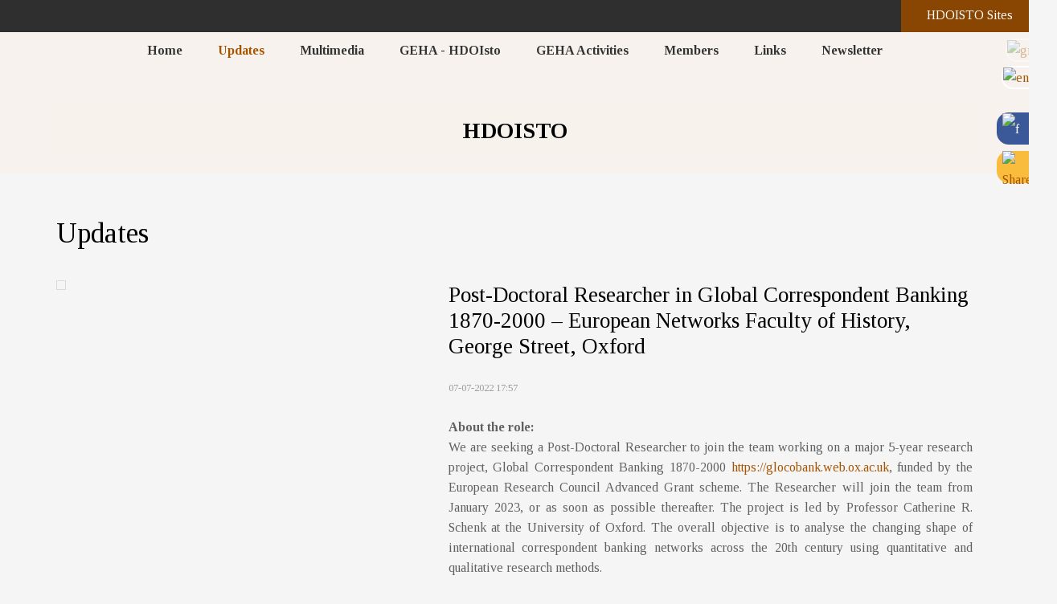

--- FILE ---
content_type: text/html; charset=UTF-8
request_url: https://hdoisto.gr/en/news/890/
body_size: 7206
content:
<!DOCTYPE html>
<html lang="en">
<head>
<meta charset="utf-8" />
<link href="/favicon.ico" rel="icon" type="image/x-icon" />
<meta name="viewport" content="width=device-width, initial-scale=1" />
<meta name="google-site-verification" content="EGYv5xuTq-aEKQR3-VqakRdusdlmBooVujjUvnrwKK8" />
<title>Post-Doctoral Researcher in Global Correspondent Banking 1870-2000 – European Networks Faculty of History, George Street, Oxford - HDOISTO</title>
<meta name="description" content="We are seeking a Post-Doctoral Researcher to join the team working on a major 5-year research project, Global Correspondent Banking 1870-2000 https://glocobank.web.ox.ac.uk, funded by the European Research Council Advanced Grant scheme. - info@hdoisto.gr" />

<!-- OG META -->
<meta property="og:title" content="Post-Doctoral Researcher in Global Correspondent Banking 1870-2000 – European Networks Faculty of History, George Street, Oxford - HDOISTO" />
<meta property="og:type" content="website" />
<meta property="og:image" content="https://hdoisto.gr/images/content/stories/full/stories_0890_2026.png" />
<meta property="og:url" content="https://hdoisto.gr/en/news/890/" />
<meta property="og:description" content="We are seeking a Post-Doctoral Researcher to join the team working on a major 5-year research project, Global Correspondent Banking 1870-2000 https://glocobank.web.ox.ac.uk, funded by the European Research Council Advanced Grant scheme. - info@hdoisto.gr" />

<!-- TWITTER META -->
<meta name="twitter:card" content="summary" />
<meta name="twitter:title" content="Post-Doctoral Researcher in Global Correspondent Banking 1870-2000 – European Networks Faculty of History, George Street, Oxford - HDOISTO" />
<meta name="twitter:description" content="We are seeking a Post-Doctoral Researcher to join the team working on a major 5-year research project, Global Correspondent Banking 1870-2000 https://glocobank.web.ox.ac.uk, funded by the European Research Council Advanced Grant scheme. - info@hdoisto.gr" />
<meta name="twitter:image" content="https://hdoisto.gr/images/content/stories/full/stories_0890_2026.png" />

<!-- LINKS -->
<link href="https://cdn.utopia.gr/" rel="dns-prefetch" />
<link href="https://www.google-analytics.com/" rel="dns-prefetch" />
<link href="https://s7.addthis.com/" rel="dns-prefetch" />
<link href="https://hdoisto.gr/en/news/890/" rel="canonical" />

<!-- SCHEMA ORG -->

<script type="application/ld+json">
	{
		"@context": "https://schema.org",
		"@type": "WebSite",
		"url": "https://hdoisto.gr/en/news/890/",
		"name": "Post-Doctoral Researcher in Global Correspondent Banking 1870-2000 – European Networks Faculty of History, George Street, Oxford - HDOISTO",
		"abstract": "We are seeking a Post-Doctoral Researcher to join the team working on a major 5-year research project, Global Correspondent Banking 1870-2000 https://glocobank.web.ox.ac.uk, funded by the European Research Council Advanced Grant scheme. - info@hdoisto.gr",
		"image": "https://hdoisto.gr/images/content/stories/full/stories_0890_2026.png"
	}
</script>
<!-- CSS -->
<link type="text/css" href="https://cdn.utopia.gr/inclusive/css_frontend_inclusive_b42.1722261756.css" rel="stylesheet" />
<link href="https://fonts.googleapis.com/css?family=Tinos:400,400i,700,700i&amp;subset=greek" rel="stylesheet">
<link type="text/css" href="/scripts/hdoisto3.css" rel="stylesheet" />

<!-- JS -->
<script>
var domain_captcha_url='https://hdoisto.gr/scripts/captcha';
var domain_captcha_action='/scripts/umsfes.php';
</script>
<script>var ga_account='UA-2792615-31';</script>

	<script>
		window.dataLayer = window.dataLayer || [];
		function gtag(){dataLayer.push(arguments);}
		gtag('consent', 'default', {
		  'ad_storage': 'denied',
		  'analytics_storage': 'granted',
		  'ad_user_data': 'denied',
		  'ad_personalization': 'denied',
		  'functionality_storage': 'granted',
		  'personalization_storage': 'granted',
		  'security_storage': 'granted'
		});
	</script>

	<script async src="https://www.googletagmanager.com/gtag/js?id=G-WTNH0XHZYC"></script>
	<script>
		window.dataLayer = window.dataLayer || [];
		function gtag(){dataLayer.push(arguments);}
		gtag('js', new Date());
		gtag('config', 'G-WTNH0XHZYC');
	</script>
	<script src="https://cdn.utopia.gr/inclusive/js_frontend_inclusive.1721299250.js"></script>
<script src="/scripts/hdoisto3.js"></script>
<script type="text/javascript">document.documentElement.className += ' js'</script>
<script type="text/javascript">var domain = 'https://hdoisto.gr'</script>
</head>
<body id="top">
<div id="main">
	<div id="top-bar-wrap"><div id="top-bar"><div id="popup-sites"><div class="popup"><div class="popup-label"><img src="https://hdoisto.gr/images/layout/icon_subdomain.png" alt=""/> &nbsp; HDOISTO Sites</div><div class="popup-contents"><a href="https://hdoisto.gr/en">Main Site</a><a href="https://library.hdoisto.gr/en">Library Site</a><a href="https://conferences.hdoisto.gr/2022/en">Conference 2022</a><a href="https://conferences.hdoisto.gr/2017/en">Conference 2017</a><a href="https://conferences.hdoisto.gr/2012/en">Conference 2012</a><a href="https://conferences.hdoisto.gr/2008/en">Conference 2008</a></div></div></div></div></div>	<div id="menu" class="hidden-xs hidden-sm">
<div id="menu-item-71" class="menu-item ">
<a class="menu-item-link" href="/en/">Home</a>
</div>

<div id="menu-item-63" class="menu-item selected">
<a class="menu-item-link" href="/en/news/">Updates</a>

<div class="submenu">
<a href="/en/news/all-news/" class="submenu-item submenu-item-1 ">All News</a><a href="/en/news/announcements/" class="submenu-item submenu-item-2 ">Announcements</a><a href="/en/news/events/" class="submenu-item submenu-item-3 ">Events</a><a href="/en/news/job-vacancies/" class="submenu-item submenu-item-4 ">Job Offers </a><a href="/en/news/scholarships/" class="submenu-item submenu-item-5 ">Scholarships</a><a href="/en/news/conferences/" class="submenu-item submenu-item-6 ">Conferences</a></div>
</div>

<div id="menu-item-79" class="menu-item ">
<a class="menu-item-link" href="/en/multimedia/">Multimedia</a>

<div class="submenu">
<a href="/en/multimedia/live-streaming/" class="submenu-item submenu-item-1 ">Live Streaming</a><a href="/en/multimedia/media-archives/" class="submenu-item submenu-item-2 ">Media Archives</a></div>
</div>

<div id="menu-item-64" class="menu-item ">
<a class="menu-item-link" href="/en/hdoisto/">GEHA - HDOIsto</a>

<div class="submenu">
<a href="/en/hdoisto/about/" class="submenu-item submenu-item-1 ">About GEHA</a><a href="/en/hdoisto/council/" class="submenu-item submenu-item-2 ">Administrative Council</a><a href="/en/hdoisto/history/" class="submenu-item submenu-item-3 ">GEHA History</a><a href="/en/hdoisto/editorial-board/" class="submenu-item submenu-item-4 ">HDOIsto Editorial Board</a></div>
</div>

<div id="menu-item-66" class="menu-item ">
<a class="menu-item-link" href="/en/activities/">GEHA Activities</a>

<div class="submenu">
<a href="/en/activities/workshops/" class="submenu-item submenu-item-1 ">Workshops</a><a href="/en/activities/conference/" class="submenu-item submenu-item-2 ">Conferences</a><a href="/en/activities/history-seminar/" class="submenu-item submenu-item-3 ">Seminars</a><a href="/en/activities/geha-publications/" class="submenu-item submenu-item-4 ">GEHA Publications</a></div>
</div>

<div id="menu-item-67" class="menu-item ">
<a class="menu-item-link" href="/en/members/">Members</a>

<div class="submenu">
<a href="/en/members/our-members/" class="submenu-item submenu-item-1 ">GEHA Members</a><a href="/en/members/member-login/" class="submenu-item submenu-item-2 ">Member Login</a><a href="/en/members/member-registration/" class="submenu-item submenu-item-3 ">Member Registration</a></div>
</div>

<div id="menu-item-69" class="menu-item ">
<a class="menu-item-link" href="/en/links/">Links</a>

<div class="submenu">
<a href="/en/links/all-links/" class="submenu-item submenu-item-1 ">All links</a><a href="/en/links/scientific-societies/" class="submenu-item submenu-item-2 ">Scientific Societies</a><a href="/en/links/online-libraries/" class="submenu-item submenu-item-3 ">Online Libraries</a><a href="/en/links/universities-research/" class="submenu-item submenu-item-4 ">Universities and Research</a><a href="/en/links/scholarships-grants/" class="submenu-item submenu-item-5 ">Scholarships and Grants</a></div>
</div>

<div id="menu-item-70" class="menu-item ">
<a class="menu-item-link" href="/en/newsletter/">Newsletter</a>

<div class="submenu">
<a href="/en/newsletter/latest-newsletter/" class="submenu-item submenu-item-1 ">Newsletter Latest Edition</a></div>
</div>
</div>	<div id="mobile-menu" class="hidden-md hidden-lg"><div id="mobile-menu-overlay"></div><img id="icon-menu-b" class="mobile-menu-icon" src="https://hdoisto.gr/images/layout/icon_menu_b.png" alt="menu"/><div id="mobile-menu-items"><a href="/en/" class="mobile-menu-item">Home</a><a href="/en/news/" class="mobile-menu-item">Updates</a>
<div class="submenu">
<a href="/en/news/all-news/" class="submenu-item submenu-item-1 ">All News</a><a href="/en/news/announcements/" class="submenu-item submenu-item-2 ">Announcements</a><a href="/en/news/events/" class="submenu-item submenu-item-3 ">Events</a><a href="/en/news/job-vacancies/" class="submenu-item submenu-item-4 ">Job Offers </a><a href="/en/news/scholarships/" class="submenu-item submenu-item-5 ">Scholarships</a><a href="/en/news/conferences/" class="submenu-item submenu-item-6 ">Conferences</a></div>
<a href="/en/multimedia/" class="mobile-menu-item">Multimedia</a>
<div class="submenu">
<a href="/en/multimedia/live-streaming/" class="submenu-item submenu-item-1 ">Live Streaming</a><a href="/en/multimedia/media-archives/" class="submenu-item submenu-item-2 ">Media Archives</a></div>
<a href="/en/hdoisto/" class="mobile-menu-item">GEHA - HDOIsto</a>
<div class="submenu">
<a href="/en/hdoisto/about/" class="submenu-item submenu-item-1 ">About GEHA</a><a href="/en/hdoisto/council/" class="submenu-item submenu-item-2 ">Administrative Council</a><a href="/en/hdoisto/history/" class="submenu-item submenu-item-3 ">GEHA History</a><a href="/en/hdoisto/editorial-board/" class="submenu-item submenu-item-4 ">HDOIsto Editorial Board</a></div>
<a href="/en/activities/" class="mobile-menu-item">GEHA Activities</a>
<div class="submenu">
<a href="/en/activities/workshops/" class="submenu-item submenu-item-1 ">Workshops</a><a href="/en/activities/conference/" class="submenu-item submenu-item-2 ">Conferences</a><a href="/en/activities/history-seminar/" class="submenu-item submenu-item-3 ">Seminars</a><a href="/en/activities/geha-publications/" class="submenu-item submenu-item-4 ">GEHA Publications</a></div>
<a href="/en/members/" class="mobile-menu-item">Members</a>
<div class="submenu">
<a href="/en/members/our-members/" class="submenu-item submenu-item-1 ">GEHA Members</a><a href="/en/members/member-login/" class="submenu-item submenu-item-2 ">Member Login</a><a href="/en/members/member-registration/" class="submenu-item submenu-item-3 ">Member Registration</a></div>
<a href="/en/links/" class="mobile-menu-item">Links</a>
<div class="submenu">
<a href="/en/links/all-links/" class="submenu-item submenu-item-1 ">All links</a><a href="/en/links/scientific-societies/" class="submenu-item submenu-item-2 ">Scientific Societies</a><a href="/en/links/online-libraries/" class="submenu-item submenu-item-3 ">Online Libraries</a><a href="/en/links/universities-research/" class="submenu-item submenu-item-4 ">Universities and Research</a><a href="/en/links/scholarships-grants/" class="submenu-item submenu-item-5 ">Scholarships and Grants</a></div>
<a href="/en/newsletter/" class="mobile-menu-item">Newsletter</a>
<div class="submenu">
<a href="/en/newsletter/latest-newsletter/" class="submenu-item submenu-item-1 ">Newsletter Latest Edition</a></div>
</div></div>	<div id="lang-menu">
<a id="lang-menu-link-gr" class="lang-menu-link tp normal" title="Ελληνικά" href="https://hdoisto.gr/gr/news/890/">
<img class="lang-menu-icon normal" src="https://hdoisto.gr/images/flags/gr.png" alt="gr" />
 <span class="lang-menu-label-short normal">gr</span> <span class="lang-menu-label-long normal">Ελληνικά</span></a>
<a id="lang-menu-link-en" class="lang-menu-link tp selected" title="English" href="https://hdoisto.gr/en/news/890/">
<img class="lang-menu-icon selected" src="https://hdoisto.gr/images/flags/en.png" alt="en" />
 <span class="lang-menu-label-short selected">en</span> <span class="lang-menu-label-long selected">English</span></a>
</div>
	<a class="side-icon" id="icon-fb" target="_blank" href="https://www.facebook.com/hdoisto/"><img src="/images/layout/icon_fb.png" alt="f"/></a>
	<div aria-label="ShareThis" class="commons-share-wrap">
<a class="commons-share-icon" title="ShareOnSocialMedia"><img src="https://hdoisto.gr/images/layout/icon_share.png" alt="ShareThis"></a>
<div class="shareon">
<a title="facebook" class="facebook"></a>
<a title="twitter" class="twitter"></a>
<a title="viber" class="viber"></a>
<a title="linkedin" class="linkedin"></a>
<a title="pinterest" class="pinterest"></a>
<a title="reddit" class="reddit"></a>
<a title="email" class="email"></a>
<div aria-label="print" class="print"></div>
</div>
</div>	<!-- <a href="https://www.addthis.com/bookmark.php?v=300&amp;pubid=agsp96" class="addthis_button side-icon" id="icon-share" title="Share"><img src="/images/layout/icon_share.png" alt="S"></a> -->
	<div id="page-header-wrap"><div id="page-header-overlay"></div><div class="container"><div class="row"><div class="col-xs-12"><div id="page-header-title">HDOISTO</div></div></div></div></div>	<div class="row j42-noscript-row">
<div class="col-md-12 j42-noscript">
Javascript must be enabled to continue!</div>
</div>
	<div id="content-wrap">
		<div class="container j42-main">
			<div class="row">
				<div class="col-xs-12">
					<h1>Updates</h1><div class="row">
<div class="col-xs-12 col-md-6 col-lg-5"><img class="article-img" alt="" src="https://hdoisto.gr/images/content/stories/full/stories_0890_2026.png" /></div><div class="col-xs-12 col-md-6 col-lg-7"><h3>Post-Doctoral Researcher in Global Correspondent Banking 1870-2000 – European Networks Faculty of History, George Street, Oxford</h3><span class="date">07-07-2022 17:57</span><br /><br /><div class="t-justify"><p><strong>About the role:</strong><br />We are seeking a Post-Doctoral Researcher to join the team working on a major 5-year research project, Global Correspondent Banking 1870-2000 <a href="https://glocobank.web.ox.ac.uk" target="_blank" rel="noopener">https://glocobank.web.ox.ac.uk</a>, funded by the European Research Council Advanced Grant scheme. The Researcher will join the team from January 2023, or as soon as possible thereafter. The project is led by Professor Catherine R. Schenk at the University of Oxford. The overall objective is to analyse the changing shape of international correspondent banking networks across the 20th century using quantitative and qualitative research methods.</p>
<p>Alongside a cohort of three to five Post-Doctoral researchers, the Researcher will be attached to a research stream that will use archival research and advanced statistical analysis the dynamics of correspondent banking relationships in Europe during this period, including the banks’ strategy and the impact of economic and political shocks.</p>
<p><strong>About you:</strong><br />You will possess sufficient specialist knowledge in a relevant discipline, which may include expertise in financial history or another cognate discipline and knowledge of European economic history from 1870-2000. You will have demonstrable experience in statistical methods (e.g. R, Stata, GIS) and experience in archival research. Fluency in reading more than one European language, with willingness to travel to archives in Europe where appropriate, is essential.</p>
<p>You will hold, or be close to completion of, a doctorate in a relevant field. You will have excellent communication and data handling skills, a demonstrable capacity for independent research, be capable of managing your own academic research and associated activities, and have previous experience of contributing to publications and/or presentations.</p>
<p>This post is full time, fixed-term for two years.</p>
<p><strong>Application Process:</strong><br />For full details on the post and how to apply see <a href="https://glocobank.web.ox.ac.uk/article/job-opportunity-post-doctoral-researcher-global-correspondent-banking-0" target="_blank" rel="noopener">https://glocobank.web.ox.ac.uk/article/job-opportunity-post-doctoral-researcher-global-correspondent-banking-0</a> or see project website <a href="https://glocobank.web.ox.ac.uk" target="_blank" rel="noopener">https://glocobank.web.ox.ac.uk</a>. You will be required to complete a supporting statement, setting out how you meet the selection criteria, curriculum vitae and the names and contact details of two referees as part of your online application.</p>
<p>For an informal discussion about the role, please contact Professor Catherine R Schenk: catherine.schenk[at]history.ox.ac.uk.</p>
<p>Only applications submitted through the University of Oxford e-recruitment system and received before noon <strong>Friday 2nd September 2022</strong> can be considered.</p>
<p>Committed to equality and valuing diversity.</p></div><br /></div><div class="col-xs-12"><div class="clearfix"></div><br /><hr /><a href="javascript:history.go(-1)" class="button">Back</a></div></div>				</div>
			</div>
		</div>
	</div>
	<div id="latest-wrap"><div class="container j42-main"><div class="row flexbox"><div class="col-lg-4"><div class="latest-box flexcol"><a class="short-list-title" href="https://hdoisto.gr/en/news/announcements">Announcements</a><div class="short-list-item"><a href="https://hdoisto.gr/en/news/announcements/1241/">Ψήφισμα του ΔΣ της Ελληνικής Εταιρείας Οικονομικής Ιστορίας για την απώλεια του Καθηγητή Γιάννη Χ. Αλεξανδρόπουλου</a></div><div class="short-list-item"><a href="https://hdoisto.gr/en/news/announcements/1240/">The Historical Revue / La Revue Historique, vol. 21 (2024)</a></div><div class="short-list-item"><a href="https://hdoisto.gr/en/news/announcements/1235/">2026 Wishes from the Electronic Bulletin of Economic History</a></div></div></div><div class="col-lg-4"><div class="latest-box flexcol"><a class="short-list-title" href="https://hdoisto.gr/en/activities/history-seminar/">Seminars</a><div class="short-list-item"><a href="https://hdoisto.gr/en/activities/history-seminar/210/">3ο Σεμινάριο: Τζελίνα Χαρλαύτη και Κατερίνα Γαλάνη (οργάνωση), Ερευνητικό πάνελ "Οικονομική Ιστορία του Τουρισμού στην Ελλάδα"</a><div class="very-small"></div></div><div class="short-list-item"><a href="https://hdoisto.gr/en/activities/history-seminar/209/">2ο Σεμινάριο: Aleksandar R. Miletić, "Housing Hell: The Rent Control System in Southeastern and East Central Europe, 1914–1930"</a><div class="very-small"></div></div><div class="short-list-item"><a href="https://hdoisto.gr/en/activities/history-seminar/208/">1st Seminar: Hristiyan Atanasov, "Attitudes toward interest in Ottoman Bulgaria (18th-19th centuries)"</a><div class="very-small"></div></div></div></div><div class="col-lg-4"><div class="latest-box flexcol"><a class="short-list-title" href="https://hdoisto.gr/en/news/events">Events</a><div class="short-list-item"><a href="https://hdoisto.gr/en/news/events/1242/">«Αγροτική οικονομία και αγροτική πίστη στην Ελλάδα» Επιστημονική συνάντηση, 2 Φεβρουαρίου 2026, Πολιτιστικό Ίδρυμα Ομίλου Πειραιώς</a></div><div class="short-list-item"><a href="https://hdoisto.gr/en/news/events/1196/">«Ενεργειακή οικονομία»: πηγές ενέργειας και διαχείρισή τους. 10η Διημερίδα Ιστορίας Περιβάλλοντος, 5-6 Ιουνίου 2025,  Πολιτιστικό Ίδρυμα Ομίλου Πειραιώς</a></div><div class="short-list-item"><a href="https://hdoisto.gr/en/news/events/1189/">Εκδήλωση με αφορμή το βιβλίο της Χριστίνας Αγριαντώνη «Ερμούπολη Σύρου, 1823-1940. Μια πρώιμη βιομηχανική πόλη στο Αιγαίο - Βιομηχανίες και βιομήχανοι», Πέμπτη 29 Μαΐου 2025, Ιστορικό Αρχείο της Εθνικής Τράπεζας.</a></div></div></div></div><div class="row flexbox"><div class="clearfix"></div>
<div class="col-lg-4"><div class="latest-box flexcol"><a class="short-list-title" href="https://hdoisto.gr/en/news/scholarships">Scholarships</a><div class="short-list-item"><a href="https://hdoisto.gr/en/news/scholarships/1234/">5+1 υποτροφίες για την εκπόνηση διδακτορικών διατριβών, Τμήμα Ναυτιλιακών Σπουδών, Πανεπιστήμιο Πειραιά</a></div><div class="short-list-item"><a href="https://hdoisto.gr/en/news/scholarships/1151/">Seeger Center for Hellenic Studies  Library Research Grants  2025 - 2026</a></div><div class="short-list-item"><a href="https://hdoisto.gr/en/news/scholarships/1108/">PhD Scholarship in Historical Political Economy - Universitat de Barcelona</a></div></div></div><div class="col-lg-4"><div class="latest-box flexcol"><a class="short-list-title" href="https://hdoisto.gr/en/news/job-vacancies">Job Vacancies</a><div class="short-list-item"><a href="https://hdoisto.gr/en/news/job-vacancies/1238/">PhD fellowships, Stockholm School of Economics and Ax:son Johnson Institute</a></div><div class="short-list-item"><a href="https://hdoisto.gr/en/news/job-vacancies/1237/">Postdoctoral fellowships, Stockholm School of Economics and the Ax:son Johnson Institute</a></div><div class="short-list-item"><a href="https://hdoisto.gr/en/news/job-vacancies/1236/">Postdoctoral Research Fellowship, Centre for History and Economics, Paris</a></div></div></div><div class="col-lg-4 visible-lg"><div class="latest-box flexcol"><a class="short-list-title" href="https://hdoisto.gr/en/news/conferences">Conferences</a><div class="short-list-item"><a href="https://hdoisto.gr/en/news/conferences/1239/">CfP: Annual Meeting of the International Committee for the History of Technology (ICOHTEC), 8-11 October 2026, Alexandroupolis, Greece</a></div><div class="short-list-item"><a href="https://hdoisto.gr/en/news/conferences/1232/">CfP: Conference "The British General Strike of 1926: New Directions of Research", Newcastle University, Newcastle upon Tyne (UK), 7-8 May 2026</a></div><div class="short-list-item"><a href="https://hdoisto.gr/en/news/conferences/1226/">CfP: Conference "The body and health in feminist labour history", Warsaw, The Tadeusz Manteuffel Institute of History of the Polish Academy of Sciences, 14-16 October 2026</a></div></div></div></div></div></div>	<div id="library-wrap"><div class="container j42-main"><div class="row"><div class="col-md-9"><div class="row"><div class="col-md-4 t-center"><a href="https://library.hdoisto.gr/en/527/" class="tp" title="Mapping settlement desertion in southeastern Europe from Antiquity to Modern Era"><img style="max-width:160px;margin-bottom:30px;" src="https://hdoisto.gr/images/content/library/full/library_0527_1283.jpg" alt="Mapping settlement desertion in southeastern Europe from Antiquity to Modern Era"></a></div><div class="col-md-4 t-center"><a href="https://library.hdoisto.gr/en/526/" class="tp" title="Rent Strikes: A history of collective tenant actions across the world"><img style="max-width:160px;margin-bottom:30px;" src="https://hdoisto.gr/images/content/library/full/library_0526_3924.png" alt="Rent Strikes: A history of collective tenant actions across the world"></a></div><div class="col-md-4 t-center"><a href="https://library.hdoisto.gr/en/522/" class="tp" title="Les acteurs et les mécanismes de l’expertise du XVIe au XIXe siècle"><img style="max-width:160px;margin-bottom:30px;" src="https://hdoisto.gr/images/content/library/full/library_0522_1283.jpg" alt="Les acteurs et les mécanismes de l’expertise du XVIe au XIXe siècle"></a></div></div></div><div class="col-md-3 t-center"><form style="display:block;width:100%;" action="https://library.hdoisto.gr/" method="post"><input type="hidden" name="select-category" value="13" /><input type="submit" style="display:block;width:100%;margin-bottom:5px;" class="button small" value="New Publications" /></form> <form style="display:block;width:100%;" action="https://library.hdoisto.gr/" method="post"><input type="hidden" name="select-category" value="14" /><input type="submit" style="display:block;width:100%;margin-bottom:5px;" class="button small" value="Dissertations" /></form> <form style="display:block;width:100%;" action="https://library.hdoisto.gr/" method="post"><input type="hidden" name="select-category" value="22" /><input type="submit" style="display:block;width:100%;margin-bottom:5px;" class="button small" value="Selected Bibliography" /></form> <form style="display:block;width:100%;" action="https://library.hdoisto.gr/" method="post"><input type="hidden" name="select-category" value="23" /><input type="submit" style="display:block;width:100%;margin-bottom:5px;" class="button small" value="Databases" /></form> <form style="display:block;width:100%;" action="https://library.hdoisto.gr/" method="post"><input type="hidden" name="select-category" value="30" /><input type="submit" style="display:block;width:100%;margin-bottom:5px;" class="button small" value="Articles in ed. books" /></form> <form style="display:block;width:100%;" action="https://library.hdoisto.gr/" method="post"><input type="hidden" name="select-category" value="31" /><input type="submit" style="display:block;width:100%;margin-bottom:5px;" class="button small" value="Articles in scientific journals" /></form> <form style="display:block;width:100%;" action="https://library.hdoisto.gr/" method="post"><input type="hidden" name="select-category" value="32" /><input type="submit" style="display:block;width:100%;margin-bottom:5px;" class="button small" value="Articles by conferences" /></form> <br /><a class="button" style="display:block;width:100%;margin-bottom:5px;" href="https://library.hdoisto.gr">HDOISTO Library</a></div></div></div></div>	<div id="sponsors-wrap"><div class="container j42-main"><div class="row"><div class="col-sm-4 t-center"><a target="_blank" href="http://history.ionio.gr/"><img class="max-width sponsor" src="https://hdoisto.gr/images/content/logos/logo_history_ionio.jpg" alt=""/></a></div><div class="col-sm-4 t-center"><a target="_blank" href="http://www.history-archaeology.uoc.gr"><img class="max-width sponsor" src="https://hdoisto.gr/images/content/logos/logo_history_uoc.jpg" alt=""/></a></div><div class="col-sm-4 t-center"><a target="_blank" href="http://www.eie.gr/"><img class="max-width sponsor" src="https://hdoisto.gr/images/content/logos/logo_nhrf.jpg" alt=""/></a></div></div></div></div>	<div id="bottom-wrap"><div class="container j42-main"><div class="row"><div class="col-sm-6 col-md-3"><a class="bottom-item-link" href="/en/news/">Updates</a><a href="/en/news/all-news/" class="submenu-item submenu-item-1 ">All News</a><a href="/en/news/announcements/" class="submenu-item submenu-item-2 ">Announcements</a><a href="/en/news/events/" class="submenu-item submenu-item-3 ">Events</a><a href="/en/news/job-vacancies/" class="submenu-item submenu-item-4 ">Job Offers </a><a href="/en/news/scholarships/" class="submenu-item submenu-item-5 ">Scholarships</a><a href="/en/news/conferences/" class="submenu-item submenu-item-6 ">Conferences</a></div><div class="col-sm-6 col-md-3"><a class="bottom-item-link" href="/en/hdoisto/">GEHA - HDOIsto</a><a href="/en/hdoisto/about/" class="submenu-item submenu-item-1 ">About GEHA</a><a href="/en/hdoisto/council/" class="submenu-item submenu-item-2 ">Administrative Council</a><a href="/en/hdoisto/history/" class="submenu-item submenu-item-3 ">GEHA History</a><a href="/en/hdoisto/editorial-board/" class="submenu-item submenu-item-4 ">HDOIsto Editorial Board</a></div><div class="col-sm-6 col-md-3"><a class="bottom-item-link" href="/en/activities/">GEHA Activities</a><a href="/en/activities/workshops/" class="submenu-item submenu-item-1 ">Workshops</a><a href="/en/activities/conference/" class="submenu-item submenu-item-2 ">Conferences</a><a href="/en/activities/history-seminar/" class="submenu-item submenu-item-3 ">Seminars</a><a href="/en/activities/geha-publications/" class="submenu-item submenu-item-4 ">GEHA Publications</a></div><div class="col-sm-6 col-md-3"><a class="bottom-item-link" href="/en/members/">Members</a><a href="/en/members/our-members/" class="submenu-item submenu-item-1 ">GEHA Members</a><a href="/en/members/member-login/" class="submenu-item submenu-item-2 ">Member Login</a><a href="/en/members/member-registration/" class="submenu-item submenu-item-3 ">Member Registration</a></div></div></div></div>	<div id="newsletter-wrap"><div class="container j42-main"><div class="row"><div class="col-md-6 center-xs"><h1>Newsletter</h1></div><div class="col-md-6 center-xs"><br class="hidden-md hidden-lg" />
<form id="n_form" name="n_form" action="javascript:void(0);" method="post" onsubmit="return validate_newsletter('en');">
<label class="newsletter-invisible-label" for="ns_email">Email</label><input class="newsletter-input" type="text" name="ns_email" id="ns_email" placeholder="EMAIL" value="" onfocus="this.value=''" />
<label class="newsletter-invisible-label" for="ns_name">Name</label><input class="newsletter-hp-input" type="text" name="ns_name" id="ns_name" value="" />
<input type="submit" class="button newsletter-button" value="Subscribe" />
</form>
<div id="response_validation_email"></div>

</div></div></div></div>	<div id="bottom-banner-wrap"><div class="container"><div class="row"><div class="col-md-12 t-center very-small"><a target="_blank" href="http://www.latsis-foundation.org/"><img src="https://hdoisto.gr/images/content/logos/logo_latsi.jpg" alt=""/></a><br /><br />Action and update of the Greek Economic History Association website, is funded by the Ioannis S.Latsis Public Benefit Foundation,
under the 2016 Support Program for Scientific Companies</div></div></div></div>	<div id="footer-wrap"><div class="container"><div class="row"><div class="col-sm-10 center-xs very-small">&copy; <a href="https://hdoisto.gr/en">HDOISTO</a> &nbsp;|&nbsp;  <a href="mailto:info@hdoisto.gr">info@hdoisto.gr</a></div><div class="col-sm-2 center-xs t-right"><div id="u-icon-wrap"><img id="u-icon" src="https://cdn.utopia.gr/images/branding/stamp/media42_anim_24.1691057423.gif" width="24" height="24" alt="icon"/><div id="u-info" class="u-right"><a href="https://media42.eu" target="blank" title="https://media42.eu"><img id="u-icon-logo" src="https://cdn.utopia.gr/images/branding/stamp/media42_logo_130.1691057423.png" alt="logo image" /></a><br>
<a href="https://validator.w3.org/check?uri=referer" target="_blank" class="u-link" title="HTML5">HTML5</a> | <a href="https://jigsaw.w3.org/css-validator/check/referer?profile=css3svg" target="_blank" class="u-link" title="CSS3">CSS3</a> | <a href="https://www.w3.org/WAI/WCAG2AA-Conformance" target="_blank" class="u-link" title="WCAG2">WCAG2</a>
</div></div></div></div></div></div>	<a href="#top" id="scroll-top" class="scroller tp" title="Back to top" ></a>
</div>
</body>
</html>


--- FILE ---
content_type: text/css; charset=utf-8
request_url: https://cdn.utopia.gr/inclusive/css_frontend_inclusive_b42.1722261756.css
body_size: 15556
content:
/* includes minified sources: bootstrap42.min.css, utopia_sites.css, tabs_v2.css, jquery.fancybox.min.css, anytime.v5.1.2.css, tooltip.css, tooltipster.css, login.css, fancybox_3_extra_buttons.css, show_password.css, cookies.css, shareon.css*/
/* ##################### */
/* ******************** */
/* bootstrap42.min.css */
/* ******************** */
 .centered,.t-center{text-align:center}.clr,article,aside,details,figcaption,figure,footer,header,hgroup,main,menu,nav,section,summary{display:block}.clearfix:after,.clr,.container-fluid:after,.container:after,.row:after{clear:both}.clr,.invisible{visibility:hidden}a,abbr,acronym,address,applet,b,big,blockquote,body,caption,center,cite,code,dd,del,dfn,div,dl,dt,em,fieldset,font,form,h1,h2,h3,h4,h5,h6,html,i,iframe,img,ins,kbd,label,legend,li,object,ol,p,pre,q,s,samp,small,span,strike,strong,sub,sup,table,tbody,td,tfoot,th,thead,tr,tt,u,ul,var{margin:0;padding:0;border:0;outline:0;font-size:100%;background:0 0}*,:after,:before{-webkit-box-sizing:border-box;-moz-box-sizing:border-box;box-sizing:border-box}.centered{margin:0 auto}.container,.container-fluid{margin-right:auto;margin-left:auto;padding-left:15px;padding-right:15px}.t-left{text-align:left}.t-right{text-align:right}.t-justify{text-align:justify}.f-left{float:left}.f-right{float:right}.v-top{vertical-align:top}.v-middle{vertical-align:middle}.v-bottom{vertical-align:bottom}.clr{overflow:hidden;width:0;height:0}html{font-family:sans-serif;-ms-text-size-adjust:100%;-webkit-text-size-adjust:100%}[hidden],template{display:none}button,select{text-transform:none}button,html input[type=button],input[type=reset],input[type=submit]{-webkit-appearance:button;cursor:pointer}button[disabled],html input[disabled]{cursor:default}input{line-height:normal}table{border-collapse:collapse;border-spacing:0}a:focus{outline:dotted thin;outline:-webkit-focus-ring-color auto 5px;outline-offset:-2px}img{vertical-align:middle}.img-responsive{display:block;max-width:100%;height:auto}@media (min-width:768px){.container{width:750px}}@media (min-width:992px){.container{width:970px}}@media (min-width:1200px){.container{width:1170px}}.row{margin-left:-15px;margin-right:-15px}.col-lg-1,.col-lg-10,.col-lg-11,.col-lg-12,.col-lg-2,.col-lg-3,.col-lg-4,.col-lg-5,.col-lg-6,.col-lg-7,.col-lg-8,.col-lg-9,.col-md-1,.col-md-10,.col-md-11,.col-md-12,.col-md-2,.col-md-3,.col-md-4,.col-md-5,.col-md-6,.col-md-7,.col-md-8,.col-md-9,.col-sm-1,.col-sm-10,.col-sm-11,.col-sm-12,.col-sm-2,.col-sm-3,.col-sm-4,.col-sm-5,.col-sm-6,.col-sm-7,.col-sm-8,.col-sm-9,.col-xs-1,.col-xs-10,.col-xs-11,.col-xs-12,.col-xs-2,.col-xs-3,.col-xs-4,.col-xs-5,.col-xs-6,.col-xs-7,.col-xs-8,.col-xs-9{position:relative;min-height:1px;padding-left:15px;padding-right:15px}.col-xs-1,.col-xs-10,.col-xs-11,.col-xs-12,.col-xs-2,.col-xs-3,.col-xs-4,.col-xs-5,.col-xs-6,.col-xs-7,.col-xs-8,.col-xs-9{float:left}.col-xs-12{width:100%}.col-xs-11{width:91.66666667%}.col-xs-10{width:83.33333333%}.col-xs-9{width:75%}.col-xs-8{width:66.66666667%}.col-xs-7{width:58.33333333%}.col-xs-6{width:50%}.col-xs-5{width:41.66666667%}.col-xs-4{width:33.33333333%}.col-xs-3{width:25%}.col-xs-2{width:16.66666667%}.col-xs-1{width:8.33333333%}.col-xs-pull-12{right:100%}.col-xs-pull-11{right:91.66666667%}.col-xs-pull-10{right:83.33333333%}.col-xs-pull-9{right:75%}.col-xs-pull-8{right:66.66666667%}.col-xs-pull-7{right:58.33333333%}.col-xs-pull-6{right:50%}.col-xs-pull-5{right:41.66666667%}.col-xs-pull-4{right:33.33333333%}.col-xs-pull-3{right:25%}.col-xs-pull-2{right:16.66666667%}.col-xs-pull-1{right:8.33333333%}.col-xs-pull-0{right:auto}.col-xs-push-12{left:100%}.col-xs-push-11{left:91.66666667%}.col-xs-push-10{left:83.33333333%}.col-xs-push-9{left:75%}.col-xs-push-8{left:66.66666667%}.col-xs-push-7{left:58.33333333%}.col-xs-push-6{left:50%}.col-xs-push-5{left:41.66666667%}.col-xs-push-4{left:33.33333333%}.col-xs-push-3{left:25%}.col-xs-push-2{left:16.66666667%}.col-xs-push-1{left:8.33333333%}.col-xs-push-0{left:auto}.col-xs-offset-12{margin-left:100%}.col-xs-offset-11{margin-left:91.66666667%}.col-xs-offset-10{margin-left:83.33333333%}.col-xs-offset-9{margin-left:75%}.col-xs-offset-8{margin-left:66.66666667%}.col-xs-offset-7{margin-left:58.33333333%}.col-xs-offset-6{margin-left:50%}.col-xs-offset-5{margin-left:41.66666667%}.col-xs-offset-4{margin-left:33.33333333%}.col-xs-offset-3{margin-left:25%}.col-xs-offset-2{margin-left:16.66666667%}.col-xs-offset-1{margin-left:8.33333333%}.col-xs-offset-0{margin-left:0}@media (min-width:768px){.col-sm-1,.col-sm-10,.col-sm-11,.col-sm-12,.col-sm-2,.col-sm-3,.col-sm-4,.col-sm-5,.col-sm-6,.col-sm-7,.col-sm-8,.col-sm-9{float:left}.col-sm-12{width:100%}.col-sm-11{width:91.66666667%}.col-sm-10{width:83.33333333%}.col-sm-9{width:75%}.col-sm-8{width:66.66666667%}.col-sm-7{width:58.33333333%}.col-sm-6{width:50%}.col-sm-5{width:41.66666667%}.col-sm-4{width:33.33333333%}.col-sm-3{width:25%}.col-sm-2{width:16.66666667%}.col-sm-1{width:8.33333333%}.col-sm-pull-12{right:100%}.col-sm-pull-11{right:91.66666667%}.col-sm-pull-10{right:83.33333333%}.col-sm-pull-9{right:75%}.col-sm-pull-8{right:66.66666667%}.col-sm-pull-7{right:58.33333333%}.col-sm-pull-6{right:50%}.col-sm-pull-5{right:41.66666667%}.col-sm-pull-4{right:33.33333333%}.col-sm-pull-3{right:25%}.col-sm-pull-2{right:16.66666667%}.col-sm-pull-1{right:8.33333333%}.col-sm-pull-0{right:auto}.col-sm-push-12{left:100%}.col-sm-push-11{left:91.66666667%}.col-sm-push-10{left:83.33333333%}.col-sm-push-9{left:75%}.col-sm-push-8{left:66.66666667%}.col-sm-push-7{left:58.33333333%}.col-sm-push-6{left:50%}.col-sm-push-5{left:41.66666667%}.col-sm-push-4{left:33.33333333%}.col-sm-push-3{left:25%}.col-sm-push-2{left:16.66666667%}.col-sm-push-1{left:8.33333333%}.col-sm-push-0{left:auto}.col-sm-offset-12{margin-left:100%}.col-sm-offset-11{margin-left:91.66666667%}.col-sm-offset-10{margin-left:83.33333333%}.col-sm-offset-9{margin-left:75%}.col-sm-offset-8{margin-left:66.66666667%}.col-sm-offset-7{margin-left:58.33333333%}.col-sm-offset-6{margin-left:50%}.col-sm-offset-5{margin-left:41.66666667%}.col-sm-offset-4{margin-left:33.33333333%}.col-sm-offset-3{margin-left:25%}.col-sm-offset-2{margin-left:16.66666667%}.col-sm-offset-1{margin-left:8.33333333%}.col-sm-offset-0{margin-left:0}}@media (min-width:992px){.col-md-1,.col-md-10,.col-md-11,.col-md-12,.col-md-2,.col-md-3,.col-md-4,.col-md-5,.col-md-6,.col-md-7,.col-md-8,.col-md-9{float:left}.col-md-12{width:100%}.col-md-11{width:91.66666667%}.col-md-10{width:83.33333333%}.col-md-9{width:75%}.col-md-8{width:66.66666667%}.col-md-7{width:58.33333333%}.col-md-6{width:50%}.col-md-5{width:41.66666667%}.col-md-4{width:33.33333333%}.col-md-3{width:25%}.col-md-2{width:16.66666667%}.col-md-1{width:8.33333333%}.col-md-pull-12{right:100%}.col-md-pull-11{right:91.66666667%}.col-md-pull-10{right:83.33333333%}.col-md-pull-9{right:75%}.col-md-pull-8{right:66.66666667%}.col-md-pull-7{right:58.33333333%}.col-md-pull-6{right:50%}.col-md-pull-5{right:41.66666667%}.col-md-pull-4{right:33.33333333%}.col-md-pull-3{right:25%}.col-md-pull-2{right:16.66666667%}.col-md-pull-1{right:8.33333333%}.col-md-pull-0{right:auto}.col-md-push-12{left:100%}.col-md-push-11{left:91.66666667%}.col-md-push-10{left:83.33333333%}.col-md-push-9{left:75%}.col-md-push-8{left:66.66666667%}.col-md-push-7{left:58.33333333%}.col-md-push-6{left:50%}.col-md-push-5{left:41.66666667%}.col-md-push-4{left:33.33333333%}.col-md-push-3{left:25%}.col-md-push-2{left:16.66666667%}.col-md-push-1{left:8.33333333%}.col-md-push-0{left:auto}.col-md-offset-12{margin-left:100%}.col-md-offset-11{margin-left:91.66666667%}.col-md-offset-10{margin-left:83.33333333%}.col-md-offset-9{margin-left:75%}.col-md-offset-8{margin-left:66.66666667%}.col-md-offset-7{margin-left:58.33333333%}.col-md-offset-6{margin-left:50%}.col-md-offset-5{margin-left:41.66666667%}.col-md-offset-4{margin-left:33.33333333%}.col-md-offset-3{margin-left:25%}.col-md-offset-2{margin-left:16.66666667%}.col-md-offset-1{margin-left:8.33333333%}.col-md-offset-0{margin-left:0}}@media (min-width:1200px){.col-lg-1,.col-lg-10,.col-lg-11,.col-lg-12,.col-lg-2,.col-lg-3,.col-lg-4,.col-lg-5,.col-lg-6,.col-lg-7,.col-lg-8,.col-lg-9{float:left}.col-lg-12{width:100%}.col-lg-11{width:91.66666667%}.col-lg-10{width:83.33333333%}.col-lg-9{width:75%}.col-lg-8{width:66.66666667%}.col-lg-7{width:58.33333333%}.col-lg-6{width:50%}.col-lg-5{width:41.66666667%}.col-lg-4{width:33.33333333%}.col-lg-3{width:25%}.col-lg-2{width:16.66666667%}.col-lg-1{width:8.33333333%}.col-lg-pull-12{right:100%}.col-lg-pull-11{right:91.66666667%}.col-lg-pull-10{right:83.33333333%}.col-lg-pull-9{right:75%}.col-lg-pull-8{right:66.66666667%}.col-lg-pull-7{right:58.33333333%}.col-lg-pull-6{right:50%}.col-lg-pull-5{right:41.66666667%}.col-lg-pull-4{right:33.33333333%}.col-lg-pull-3{right:25%}.col-lg-pull-2{right:16.66666667%}.col-lg-pull-1{right:8.33333333%}.col-lg-pull-0{right:auto}.col-lg-push-12{left:100%}.col-lg-push-11{left:91.66666667%}.col-lg-push-10{left:83.33333333%}.col-lg-push-9{left:75%}.col-lg-push-8{left:66.66666667%}.col-lg-push-7{left:58.33333333%}.col-lg-push-6{left:50%}.col-lg-push-5{left:41.66666667%}.col-lg-push-4{left:33.33333333%}.col-lg-push-3{left:25%}.col-lg-push-2{left:16.66666667%}.col-lg-push-1{left:8.33333333%}.col-lg-push-0{left:auto}.col-lg-offset-12{margin-left:100%}.col-lg-offset-11{margin-left:91.66666667%}.col-lg-offset-10{margin-left:83.33333333%}.col-lg-offset-9{margin-left:75%}.col-lg-offset-8{margin-left:66.66666667%}.col-lg-offset-7{margin-left:58.33333333%}.col-lg-offset-6{margin-left:50%}.col-lg-offset-5{margin-left:41.66666667%}.col-lg-offset-4{margin-left:33.33333333%}.col-lg-offset-3{margin-left:25%}.col-lg-offset-2{margin-left:16.66666667%}.col-lg-offset-1{margin-left:8.33333333%}.col-lg-offset-0{margin-left:0}}.embed-responsive{position:relative;display:block;height:0;padding:0;overflow:hidden}.embed-responsive .embed-responsive-item,.embed-responsive embed,.embed-responsive iframe,.embed-responsive object,.embed-responsive video{position:absolute;top:0;left:0;bottom:0;height:100%;width:100%;border:0}.embed-responsive-16by9{padding-bottom:56.25%}.embed-responsive-4by3{padding-bottom:75%}.clearfix:after,.clearfix:before,.container-fluid:after,.container-fluid:before,.container:after,.container:before,.row:after,.row:before{content:" ";display:table}.center-block{display:block;margin-left:auto;margin-right:auto}.pull-right{float:right!important}.pull-left{float:left!important}.hide{display:none!important}.show{display:block!important}.hidden,.visible-lg,.visible-lg-block,.visible-lg-inline,.visible-lg-inline-block,.visible-md,.visible-md-block,.visible-md-inline,.visible-md-inline-block,.visible-sm,.visible-sm-block,.visible-sm-inline,.visible-sm-inline-block,.visible-xs,.visible-xs-block,.visible-xs-inline,.visible-xs-inline-block{display:none!important}.text-hide{font-size:0;color:transparent;text-shadow:none;background-color:transparent;border:0}.affix{position:fixed}@media (max-width:767px){.visible-xs{display:block!important}table.visible-xs{display:table!important}tr.visible-xs{display:table-row!important}td.visible-xs,th.visible-xs{display:table-cell!important}.visible-xs-block{display:block!important}.visible-xs-inline{display:inline!important}.visible-xs-inline-block{display:inline-block!important}}@media (min-width:768px) and (max-width:991px){.visible-sm{display:block!important}table.visible-sm{display:table!important}tr.visible-sm{display:table-row!important}td.visible-sm,th.visible-sm{display:table-cell!important}.visible-sm-block{display:block!important}.visible-sm-inline{display:inline!important}.visible-sm-inline-block{display:inline-block!important}}@media (min-width:992px) and (max-width:1199px){.visible-md{display:block!important}table.visible-md{display:table!important}tr.visible-md{display:table-row!important}td.visible-md,th.visible-md{display:table-cell!important}.visible-md-block{display:block!important}.visible-md-inline{display:inline!important}.visible-md-inline-block{display:inline-block!important}}@media (min-width:1200px){.visible-lg{display:block!important}table.visible-lg{display:table!important}tr.visible-lg{display:table-row!important}td.visible-lg,th.visible-lg{display:table-cell!important}.visible-lg-block{display:block!important}.visible-lg-inline{display:inline!important}.visible-lg-inline-block{display:inline-block!important}.hidden-lg{display:none!important}}@media (max-width:767px){.hidden-xs{display:none!important}}@media (min-width:768px) and (max-width:991px){.hidden-sm{display:none!important}}@media (min-width:992px) and (max-width:1199px){.hidden-md{display:none!important}}.visible-print{display:none!important}@media print{.visible-print{display:block!important}table.visible-print{display:table!important}tr.visible-print{display:table-row!important}td.visible-print,th.visible-print{display:table-cell!important}}.visible-print-block{display:none!important}@media print{.visible-print-block{display:block!important}}.visible-print-inline{display:none!important}@media print{.visible-print-inline{display:inline!important}}.visible-print-inline-block{display:none!important}@media print{.visible-print-inline-block{display:inline-block!important}.hidden-print{display:none!important}}
/* ******************** */
/* utopia_sites.css */
/* ******************** */
.u-left,.u-right{bottom:0;position:absolute}#u-icon-wrap,.eac-social-icon,.eac-social-link,.eac-sprite,.newsletter-hp-input{display:inline-block}#u-icon-wrap{position:relative;margin:0;padding:0}#u-icon{cursor:pointer;border-radius:5px;border:1px solid #4b4547}#u-info{display:none;padding:6px 11px;border-radius:10px;border:1px solid #4b4547;background:#2a2a2a;color:#5f5d5e;font-size:9px;text-align:center;font-family:'Century Gothic',sans-serif}.u-left{left:0}.u-right{right:0}#u-icon-logo{padding:3px 0;margin-bottom:3px;border-bottom:1px solid #312b2c}.u-link{color:#919191;text-decoration:none}.u-link:hover,a.eac-text-link{color:#fff}.grecaptcha-badge{visibility:hidden}.newsletter-hp-input{visibility:hidden;width:1px;height:1px;vertical-align:middle}.newsletter-branding,.newsletter-button,.newsletter-input{vertical-align:middle!important}.newsletter-branding{height:20px;width:20px;max-height:100%;max-width:100%}.newsletter-invisible-label{position:absolute;width:1px;height:1px;padding:0;margin:-1px;overflow:hidden;clip:rect(0,0,0,0);white-space:nowrap;border:0}#gmap .gm-style-iw-chr button{width:30px!important;height:0!important;top:-12px!important}.eac-sprites-container{margin:13px auto;padding:16px 0;text-align:center}.eac-sprite{margin:3px;width:250px;height:50px;background-position:top}.eac-sprite:hover{background-position:bottom}.eac-sprite-cavafy{background-image:url(https://commons.utopia.gr/images/various/animationcenter/cavafy_sprite.jpg)}.eac-sprite-animationcenter{background-image:url(https://commons.utopia.gr/images/various/animationcenter/eac_sprite.jpg)}.eac-sprite-aphrodite-project{background-image:url(https://commons.utopia.gr/images/various/animationcenter/aphrodite_sprite.jpg)}.eac-sprite-vampires{background-image:url(https://commons.utopia.gr/images/various/animationcenter/vampires_sprite.jpg)}a.eac-text-link,a.eac-text-link-default{text-decoration:none;display:inline-block;padding-right:13px;margin:0 5px;border-left:0 solid #d4d4d4;border-right:0px solid #d4d4d4;font-weight:100}a.eac-text-link:hover{text-decoration:underline}.eac-social-link{width:26px;height:26px;line-height:23px;text-align:center;margin-left:4px;background-color:#737373;border-radius:6px}.eac-social-black .eac-social-link{background-color:#e4e4e4}.eac-social-icon{vertical-align:middle;width:22px;height:22px;opacity:.6}.eac-social-link:hover{background-color:#969696}.eac-social-black .eac-social-link:hover{background-color:#c2c2c2}.eac-social-link:hover .eac-social-icon{opacity:1}
/* ******************** */
/* no_javascript_css.css */
/* ******************** */
.j42-main{display:none}.j42-noscript{display:block;padding:100px 0;text-align:center;font-weight:700;font-size:120%;background-color:#fff;color:red}.js div.j42-main{display:block}.js div.j42-noscript{display:none;}
/* ******************** */
/* tabs_v2.css */
/* ******************** */
.tabs-main,.tabs-main-narrow{border:1px solid #777;clear:both;background:#fff}.tabs-main{width:650px;padding:13px 5px}.tabs-main-narrow{width:510px;padding:13px 5px 13px 13px}.tabs-contents{padding:1.5em;background:#FFFDF3;min-height:300px}.tabs-header{position:relative;height:30px;width:650px}.tabs-header ul.primary{margin:0;padding:0;position:absolute;bottom:-1px;width:35em}.tabs-header ul.primary li{list-style:none}.tabs-header ul.primary a,.tabs-header ul.primary a.current,.tabs-header ul.primary li,.tabs-header ul.primary span{display:block;float:left;padding:4px 8px;margin:1px 4px 0 0;text-align:center;font-family:verdana,sans-serif;font-size:97%;font-weight:100;text-decoration:none;color:navy;background:#fff;cursor:pointer}.tabs-header ul.primary a.current,.tabs-header ul.primary a.current:hover,.tabs-header ul.primary li{border:1px solid #777;background:#e1e1e1;padding-bottom:6px;margin-top:0;color:navy}.tabs-header ul.primary a,.tabs-header ul.primary li.current{background:#fff;border:1px solid #777;border-bottom:0;padding-bottom:7px;margin-top:0}.tabs-header ul.primary a:hover,.tabs-header ul.primary li.current:hover,.tabs-header ul.primary li:hover{margin-top:0;border:1px solid #333;background:#FFDB6C;padding-bottom:6px}.tabs-header ul.secondary{position:absolute;margin:0;padding:0;bottom:-1.4em;left:1px;width:50em}.tabs-header ul.secondary li a,.tabs-header ul.secondary li span{width:auto;display:block;float:left;padding:0 10px;margin:0;text-align:left;border:none;border-right:1px dotted #AAA;background:0 0}.tabs-header ul.secondary li a{color:#06C;text-decoration:underline}.tabs-header ul.secondary li a:hover{color:#333;background:0 0;padding:0 10px;border:none;border-right:1px dotted #AAA}.tabs-header ul.secondary li a:active{color:#000;background:0 0}.tabs-header ul.secondary li:last-child a{border:none}
/* ******************** */
/* jquery.fancybox.min.css */
/* ******************** */
.carousel{position:relative;box-sizing:border-box}.carousel *,.carousel *:before,.carousel *:after{box-sizing:inherit}.carousel.is-draggable{cursor:move;cursor:grab}.carousel.is-dragging{cursor:move;cursor:grabbing}.carousel__viewport{position:relative;overflow:hidden;max-width:100%;max-height:100%}.carousel__track{display:flex}.carousel__slide{flex:0 0 auto;width:var(--carousel-slide-width, 60%);max-width:100%;padding:1rem;position:relative;overflow-x:hidden;overflow-y:auto;overscroll-behavior:contain}.has-dots{margin-bottom:calc(0.5rem + 22px)}.carousel__dots{margin:0 auto;padding:0;position:absolute;top:calc(100% + 0.5rem);left:0;right:0;display:flex;justify-content:center;list-style:none;user-select:none}.carousel__dots .carousel__dot{margin:0;padding:0;display:block;position:relative;width:22px;height:22px;cursor:pointer}.carousel__dots .carousel__dot:after{content:"";width:8px;height:8px;border-radius:50%;position:absolute;top:50%;left:50%;transform:translate(-50%, -50%);background-color:currentColor;opacity:.25;transition:opacity .15s ease-in-out}.carousel__dots .carousel__dot.is-selected:after{opacity:1}.carousel__button{width:var(--carousel-button-width, 48px);height:var(--carousel-button-height, 48px);padding:0;border:0;display:flex;justify-content:center;align-items:center;pointer-events:all;cursor:pointer;color:var(--carousel-button-color, currentColor);background:var(--carousel-button-bg, transparent);border-radius:var(--carousel-button-border-radius, 50%);box-shadow:var(--carousel-button-shadow, none);transition:opacity .15s ease}.carousel__button.is-prev,.carousel__button.is-next{position:absolute;top:50%;transform:translateY(-50%)}.carousel__button.is-prev{left:10px}.carousel__button.is-next{right:10px}.carousel__button[disabled]{cursor:default;opacity:.3}.carousel__button svg{width:var(--carousel-button-svg-width, 50%);height:var(--carousel-button-svg-height, 50%);fill:none;stroke:currentColor;stroke-width:var(--carousel-button-svg-stroke-width, 1.5);stroke-linejoin:bevel;stroke-linecap:round;filter:var(--carousel-button-svg-filter, none);pointer-events:none}html.with-fancybox{scroll-behavior:auto}body.compensate-for-scrollbar{overflow:hidden !important;touch-action:none}.fancybox__container{position:fixed;top:0;left:0;bottom:0;right:0;direction:ltr;margin:0;padding:env(safe-area-inset-top, 0px) env(safe-area-inset-right, 0px) env(safe-area-inset-bottom, 0px) env(safe-area-inset-left, 0px);box-sizing:border-box;display:flex;flex-direction:column;color:var(--fancybox-color, #fff);-webkit-tap-highlight-color:rgba(0,0,0,0);overflow:hidden;z-index:2050;outline:none;transform-origin:top left;--carousel-button-width: 48px;--carousel-button-height: 48px;--carousel-button-svg-width: 24px;--carousel-button-svg-height: 24px;--carousel-button-svg-stroke-width: 2.5;--carousel-button-svg-filter: drop-shadow(1px 1px 1px rgba(0, 0, 0, 0.4))}.fancybox__container *,.fancybox__container *::before,.fancybox__container *::after{box-sizing:inherit}.fancybox__container :focus{outline:none}body:not(.is-using-mouse) .fancybox__container :focus{box-shadow:0 0 0 1px #fff,0 0 0 2px var(--fancybox-accent-color, rgba(1, 210, 232, 0.94))}@media all and (min-width: 1024px){.fancybox__container{--carousel-button-width:48px;--carousel-button-height:48px;--carousel-button-svg-width:27px;--carousel-button-svg-height:27px}}.fancybox__backdrop{position:absolute;top:0;right:0;bottom:0;left:0;z-index:-1;background:var(--fancybox-bg, rgba(24, 24, 27, 0.92))}.fancybox__carousel{position:relative;flex:1 1 auto;min-height:0;height:100%;z-index:10}.fancybox__carousel.has-dots{margin-bottom:calc(0.5rem + 22px)}.fancybox__viewport{position:relative;width:100%;height:100%;overflow:visible;cursor:default}.fancybox__track{display:flex;height:100%}.fancybox__slide{flex:0 0 auto;width:100%;max-width:100%;margin:0;padding:48px 8px 8px 8px;position:relative;overscroll-behavior:contain;display:flex;flex-direction:column;outline:0;overflow:auto;--carousel-button-width: 36px;--carousel-button-height: 36px;--carousel-button-svg-width: 22px;--carousel-button-svg-height: 22px}.fancybox__slide::before,.fancybox__slide::after{content:"";flex:0 0 0;margin:auto}@media all and (min-width: 1024px){.fancybox__slide{padding:64px 100px}}.fancybox__content{margin:0 env(safe-area-inset-right, 0px) 0 env(safe-area-inset-left, 0px);padding:36px;color:var(--fancybox-content-color, #374151);background:var(--fancybox-content-bg, #fff);position:relative;align-self:center;display:flex;flex-direction:column;z-index:20}.fancybox__content :focus:not(.carousel__button.is-close){outline:thin dotted;box-shadow:none}.fancybox__caption{align-self:center;max-width:100%;margin:0;padding:1rem 0 0 0;line-height:1.375;color:var(--fancybox-color, currentColor);visibility:visible;cursor:auto;flex-shrink:0;overflow-wrap:anywhere}.is-loading .fancybox__caption{visibility:hidden}.fancybox__container>.carousel__dots{top:100%;color:var(--fancybox-color, #fff)}.fancybox__nav .carousel__button{z-index:40}.fancybox__nav .carousel__button.is-next{right:8px}@media all and (min-width: 1024px){.fancybox__nav .carousel__button.is-next{right:40px}}.fancybox__nav .carousel__button.is-prev{left:8px}@media all and (min-width: 1024px){.fancybox__nav .carousel__button.is-prev{left:40px}}.carousel__button.is-close{position:absolute;top:8px;right:8px;top:calc(env(safe-area-inset-top, 0px) + 8px);right:calc(env(safe-area-inset-right, 0px) + 8px);z-index:40}@media all and (min-width: 1024px){.carousel__button.is-close{right:40px}}.fancybox__content>.carousel__button.is-close{position:absolute;top:-40px;right:0;color:var(--fancybox-color, #fff)}.fancybox__no-click,.fancybox__no-click button{pointer-events:none}.fancybox__spinner{position:absolute;top:50%;left:50%;transform:translate(-50%, -50%);width:50px;height:50px;color:var(--fancybox-color, currentColor)}.fancybox__slide .fancybox__spinner{cursor:pointer;z-index:1053}.fancybox__spinner svg{animation:fancybox-rotate 2s linear infinite;transform-origin:center center;position:absolute;top:0;right:0;bottom:0;left:0;margin:auto;width:100%;height:100%}.fancybox__spinner svg circle{fill:none;stroke-width:2.75;stroke-miterlimit:10;stroke-dasharray:1,200;stroke-dashoffset:0;animation:fancybox-dash 1.5s ease-in-out infinite;stroke-linecap:round;stroke:currentColor}@keyframes fancybox-rotate{100%{transform:rotate(360deg)}}@keyframes fancybox-dash{0%{stroke-dasharray:1,200;stroke-dashoffset:0}50%{stroke-dasharray:89,200;stroke-dashoffset:-35px}100%{stroke-dasharray:89,200;stroke-dashoffset:-124px}}.fancybox__backdrop,.fancybox__caption,.fancybox__nav,.carousel__dots,.carousel__button.is-close{opacity:var(--fancybox-opacity, 1)}.fancybox__container.is-animated[aria-hidden=false] .fancybox__backdrop,.fancybox__container.is-animated[aria-hidden=false] .fancybox__caption,.fancybox__container.is-animated[aria-hidden=false] .fancybox__nav,.fancybox__container.is-animated[aria-hidden=false] .carousel__dots,.fancybox__container.is-animated[aria-hidden=false] .carousel__button.is-close{animation:.15s ease backwards fancybox-fadeIn}.fancybox__container.is-animated.is-closing .fancybox__backdrop,.fancybox__container.is-animated.is-closing .fancybox__caption,.fancybox__container.is-animated.is-closing .fancybox__nav,.fancybox__container.is-animated.is-closing .carousel__dots,.fancybox__container.is-animated.is-closing .carousel__button.is-close{animation:.15s ease both fancybox-fadeOut}.fancybox-fadeIn{animation:.15s ease both fancybox-fadeIn}.fancybox-fadeOut{animation:.1s ease both fancybox-fadeOut}.fancybox-zoomInUp{animation:.2s ease both fancybox-zoomInUp}.fancybox-zoomOutDown{animation:.15s ease both fancybox-zoomOutDown}.fancybox-throwOutUp{animation:.15s ease both fancybox-throwOutUp}.fancybox-throwOutDown{animation:.15s ease both fancybox-throwOutDown}@keyframes fancybox-fadeIn{from{opacity:0}to{opacity:1}}@keyframes fancybox-fadeOut{to{opacity:0}}@keyframes fancybox-zoomInUp{from{transform:scale(0.97) translate3d(0, 16px, 0);opacity:0}to{transform:scale(1) translate3d(0, 0, 0);opacity:1}}@keyframes fancybox-zoomOutDown{to{transform:scale(0.97) translate3d(0, 16px, 0);opacity:0}}@keyframes fancybox-throwOutUp{to{transform:translate3d(0, -30%, 0);opacity:0}}@keyframes fancybox-throwOutDown{to{transform:translate3d(0, 30%, 0);opacity:0}}.fancybox__carousel .carousel__slide{scrollbar-width:thin;scrollbar-color:#ccc rgba(255,255,255,.1)}.fancybox__carousel .carousel__slide::-webkit-scrollbar{width:8px;height:8px}.fancybox__carousel .carousel__slide::-webkit-scrollbar-track{background-color:rgba(255,255,255,.1)}.fancybox__carousel .carousel__slide::-webkit-scrollbar-thumb{background-color:#ccc;border-radius:2px;box-shadow:inset 0 0 4px rgba(0,0,0,.2)}.fancybox__carousel.is-draggable .fancybox__slide,.fancybox__carousel.is-draggable .fancybox__slide .fancybox__content{cursor:move;cursor:grab}.fancybox__carousel.is-dragging .fancybox__slide,.fancybox__carousel.is-dragging .fancybox__slide .fancybox__content{cursor:move;cursor:grabbing}.fancybox__carousel .fancybox__slide .fancybox__content{cursor:auto}.fancybox__carousel .fancybox__slide.can-zoom_in .fancybox__content{cursor:zoom-in}.fancybox__carousel .fancybox__slide.can-zoom_out .fancybox__content{cursor:zoom-out}.fancybox__carousel .fancybox__slide.is-draggable .fancybox__content{cursor:move;cursor:grab}.fancybox__carousel .fancybox__slide.is-dragging .fancybox__content{cursor:move;cursor:grabbing}.fancybox__image{transform-origin:0 0;user-select:none;transition:none}.has-image .fancybox__content{padding:0;background:rgba(0,0,0,0);min-height:1px}.is-closing .has-image .fancybox__content{overflow:visible}.has-image[data-image-fit=contain]{overflow:visible;touch-action:none}.has-image[data-image-fit=contain] .fancybox__content{flex-direction:row;flex-wrap:wrap}.has-image[data-image-fit=contain] .fancybox__image{max-width:100%;max-height:100%;object-fit:contain}.has-image[data-image-fit=contain-w]{overflow-x:hidden;overflow-y:auto}.has-image[data-image-fit=contain-w] .fancybox__content{min-height:auto}.has-image[data-image-fit=contain-w] .fancybox__image{max-width:100%;height:auto}.has-image[data-image-fit=cover]{overflow:visible;touch-action:none}.has-image[data-image-fit=cover] .fancybox__content{width:100%;height:100%}.has-image[data-image-fit=cover] .fancybox__image{width:100%;height:100%;object-fit:cover}.fancybox__carousel .fancybox__slide.has-iframe .fancybox__content,.fancybox__carousel .fancybox__slide.has-map .fancybox__content,.fancybox__carousel .fancybox__slide.has-pdf .fancybox__content,.fancybox__carousel .fancybox__slide.has-video .fancybox__content,.fancybox__carousel .fancybox__slide.has-html5video .fancybox__content{max-width:100%;flex-shrink:1;min-height:1px;overflow:visible}.fancybox__carousel .fancybox__slide.has-iframe .fancybox__content,.fancybox__carousel .fancybox__slide.has-map .fancybox__content,.fancybox__carousel .fancybox__slide.has-pdf .fancybox__content{width:100%;height:80%}.fancybox__carousel .fancybox__slide.has-video .fancybox__content,.fancybox__carousel .fancybox__slide.has-html5video .fancybox__content{width:960px;height:540px;max-width:100%;max-height:100%}.fancybox__carousel .fancybox__slide.has-map .fancybox__content,.fancybox__carousel .fancybox__slide.has-pdf .fancybox__content,.fancybox__carousel .fancybox__slide.has-video .fancybox__content,.fancybox__carousel .fancybox__slide.has-html5video .fancybox__content{padding:0;background:rgba(24,24,27,.9);color:#fff}.fancybox__carousel .fancybox__slide.has-map .fancybox__content{background:#e5e3df}.fancybox__html5video,.fancybox__iframe{border:0;display:block;height:100%;width:100%;background:rgba(0,0,0,0)}.fancybox-placeholder{position:absolute;width:1px;height:1px;padding:0;margin:-1px;overflow:hidden;clip:rect(0, 0, 0, 0);white-space:nowrap;border-width:0}.fancybox__thumbs{flex:0 0 auto;position:relative;padding:0px 3px;opacity:var(--fancybox-opacity, 1)}.fancybox__container.is-animated[aria-hidden=false] .fancybox__thumbs{animation:.15s ease-in backwards fancybox-fadeIn}.fancybox__container.is-animated.is-closing .fancybox__thumbs{opacity:0}.fancybox__thumbs .carousel__slide{flex:0 0 auto;width:var(--fancybox-thumbs-width, 96px);margin:0;padding:8px 3px;box-sizing:content-box;display:flex;align-items:center;justify-content:center;overflow:visible;cursor:pointer}.fancybox__thumbs .carousel__slide .fancybox__thumb::after{content:"";position:absolute;top:0;left:0;right:0;bottom:0;border-width:5px;border-style:solid;border-color:var(--fancybox-accent-color, rgba(34, 213, 233, 0.96));opacity:0;transition:opacity .15s ease;border-radius:var(--fancybox-thumbs-border-radius, 4px)}.fancybox__thumbs .carousel__slide.is-nav-selected .fancybox__thumb::after{opacity:.92}.fancybox__thumbs .carousel__slide>*{pointer-events:none;user-select:none}.fancybox__thumb{position:relative;width:100%;padding-top:calc(100%/(var(--fancybox-thumbs-ratio, 1.5)));background-size:cover;background-position:center center;background-color:rgba(255,255,255,.1);background-repeat:no-repeat;border-radius:var(--fancybox-thumbs-border-radius, 4px)}.fancybox__toolbar{position:absolute;top:0;right:0;left:0;z-index:20;background:linear-gradient(to top, hsla(0deg, 0%, 0%, 0) 0%, hsla(0deg, 0%, 0%, 0.006) 8.1%, hsla(0deg, 0%, 0%, 0.021) 15.5%, hsla(0deg, 0%, 0%, 0.046) 22.5%, hsla(0deg, 0%, 0%, 0.077) 29%, hsla(0deg, 0%, 0%, 0.114) 35.3%, hsla(0deg, 0%, 0%, 0.155) 41.2%, hsla(0deg, 0%, 0%, 0.198) 47.1%, hsla(0deg, 0%, 0%, 0.242) 52.9%, hsla(0deg, 0%, 0%, 0.285) 58.8%, hsla(0deg, 0%, 0%, 0.326) 64.7%, hsla(0deg, 0%, 0%, 0.363) 71%, hsla(0deg, 0%, 0%, 0.394) 77.5%, hsla(0deg, 0%, 0%, 0.419) 84.5%, hsla(0deg, 0%, 0%, 0.434) 91.9%, hsla(0deg, 0%, 0%, 0.44) 100%);padding:0;touch-action:none;display:flex;justify-content:space-between;--carousel-button-svg-width: 20px;--carousel-button-svg-height: 20px;opacity:var(--fancybox-opacity, 1);text-shadow:var(--fancybox-toolbar-text-shadow, 1px 1px 1px rgba(0, 0, 0, 0.4))}@media all and (min-width: 1024px){.fancybox__toolbar{padding:8px}}.fancybox__container.is-animated[aria-hidden=false] .fancybox__toolbar{animation:.15s ease-in backwards fancybox-fadeIn}.fancybox__container.is-animated.is-closing .fancybox__toolbar{opacity:0}.fancybox__toolbar__items{display:flex}.fancybox__toolbar__items--left{margin-right:auto}.fancybox__toolbar__items--center{position:absolute;left:50%;transform:translateX(-50%)}.fancybox__toolbar__items--right{margin-left:auto}@media(max-width: 640px){.fancybox__toolbar__items--center:not(:last-child){display:none}}.fancybox__counter{min-width:72px;padding:0 10px;line-height:var(--carousel-button-height, 48px);text-align:center;font-size:17px;font-variant-numeric:tabular-nums;-webkit-font-smoothing:subpixel-antialiased}.fancybox__progress{background:var(--fancybox-accent-color, rgba(34, 213, 233, 0.96));height:3px;left:0;position:absolute;right:0;top:0;transform:scaleX(0);transform-origin:0;transition-property:transform;transition-timing-function:linear;z-index:30;user-select:none}.fancybox__container:fullscreen::backdrop{opacity:0}.fancybox__button--fullscreen g:nth-child(2){display:none}.fancybox__container:fullscreen .fancybox__button--fullscreen g:nth-child(1){display:none}.fancybox__container:fullscreen .fancybox__button--fullscreen g:nth-child(2){display:block}.fancybox__button--slideshow g:nth-child(2){display:none}.fancybox__container.has-slideshow .fancybox__button--slideshow g:nth-child(1){display:none}.fancybox__container.has-slideshow .fancybox__button--slideshow g:nth-child(2){display:block}
/* ******************** */
/* anytime.v5.1.2.css */
/* ******************** */
img.calendar{width:20px;height:20px;border:1px solid #777;cursor:pointer;vertical-align:bottom;margin:3px 0 0 3px}.AnyTime-pkr *{border:0;font:inherit;font-size:x-small;font-style:normal;font-weight:400;list-style-type:none;margin:0;padding:0;white-space:nowrap;-moz-box-sizing:border-box;-webkit-box-sizing:border-box;box-sizing:border-box}.AnyTime-win{background-color:#F0F0F1;border:3px solid silver;display:inline-block;font:normal normal normal xx-small/normal sans-serif;-moz-border-radius:6px;-webkit-border-radius:6px;border-radius:6px}.AnyTime-pkr .AnyTime-lbl,.AnyTime-pkr th.AnyTime-dow{font-family:Arial,Helvetica,sans-serif;font-weight:400;font-style:normal}.AnyTime-pkr,.AnyTime-pkr *{text-align:center}.AnyTime-pkr .AnyTime-cloak{background-color:#D7D7D7;opacity:.7;position:absolute;filter:alpha(opacity=70)}.AnyTime-pkr .AnyTime-hdr{background-color:#D0D0D1;color:#606062;font-family:Arial,Helvetica,sans-serif;font-size:medium;font-weight:400;-moz-border-radius:2px;-webkit-border-radius:2px;border-radius:2px}.AnyTime-pkr .AnyTime-x-btn{background-color:#FCFCFF;border:1px solid #F99;color:#FF9F9F;cursor:default;float:right;margin:.25em .25em 0 0;width:1.5em;-moz-border-radius:.4em;-webkit-border-radius:.4em;border-radius:.4em}.AnyTime-pkr .AnyTime-btn{background-color:#FCFCFE;border:1px solid #999;color:#606062;cursor:default;font-family:Arial,Helvetica,sans-serif;margin:0 .1em .1em 0;padding:.2em .3em;-moz-border-radius:.1em;-webkit-border-radius:.1em;border-radius:.1em}.AnyTime-pkr .AnyTime-body{margin:0 1em 1em 0}.AnyTime-pkr .AnyTime-date{display:inline-block;margin-left:1em;vertical-align:top}.AnyTime-pkr .AnyTime-lbl{color:#606063;font-size:100%;margin-top:.8em}.AnyTime-pkr .AnyTime-yrs{width:20em}.AnyTime-pkr .AnyTime-yrs-ahead-btn,.AnyTime-pkr .AnyTime-yrs-past-btn{display:inline-block;width:2.4em}.AnyTime-pkr .AnyTime-yr-cur-btn,.AnyTime-pkr .AnyTime-yr-next-btn,.AnyTime-pkr .AnyTime-yr-prior-btn{display:inline-block;width:4.8em}.AnyTime-pkr .AnyTime-mons{width:20em}.AnyTime-pkr .AnyTime-mons:after{content:"";display:table;clear:both}.AnyTime-pkr .AnyTime-mon-btn{float:left;width:3.2em}.AnyTime-pkr .AnyTime-mon7-btn{clear:left}.AnyTime-pkr .AnyTime-dom-table{background-color:#F0F0F1;border:1px solid #E3E3E4;border-spacing:1px;width:20em}.AnyTime-pkr th.AnyTime-dow{background-color:#C0C0C1;color:#fff;font-size:95%;padding:.1em .3em}.AnyTime-pkr .AnyTime-dom-btn{text-align:right;padding-right:.5em}.AnyTime-pkr .AnyTime-dom-btn-empty,.AnyTime-pkr .AnyTime-min-one-btn-empty,.AnyTime-pkr .AnyTime-min-ten-btn-empty,.AnyTime-pkr .AnyTime-sec-one-btn-empty,.AnyTime-pkr .AnyTime-sec-ten-btn-empty{background-color:#F3F3F4;border:1px solid #C0C0c1}.AnyTime-pkr .AnyTime-hrs-am,.AnyTime-pkr .AnyTime-hrs-pm,.AnyTime-pkr .AnyTime-mins-ones,.AnyTime-pkr .AnyTime-mins-tens,.AnyTime-pkr .AnyTime-secs-ones,.AnyTime-pkr .AnyTime-secs-tens,.AnyTime-pkr .AnyTime-time{display:inline-block}.AnyTime-pkr .AnyTime-hrs,.AnyTime-pkr .AnyTime-mins,.AnyTime-pkr .AnyTime-offs,.AnyTime-pkr .AnyTime-secs{display:inline-block;margin-left:1em}.AnyTime-pkr .AnyTime-hr-btn{text-align:right;width:3.5em}.AnyTime-pkr .AnyTime-cent-btn,.AnyTime-pkr .AnyTime-dec-btn,.AnyTime-pkr .AnyTime-mil-btn,.AnyTime-pkr .AnyTime-min-one-btn,.AnyTime-pkr .AnyTime-min-ten-btn,.AnyTime-pkr .AnyTime-sec-one-btn,.AnyTime-pkr .AnyTime-sec-ten-btn,.AnyTime-pkr .AnyTime-yr-btn{width:2em}.AnyTime-pkr .AnyTime-off-cur-btn{display:inline-block;overflow:hidden}.AnyTime-pkr .AnyTime-off-select-btn{display:inline-block;vertical-align:top;width:2em}.AnyTime-pkr .AnyTime-yr-selector{position:absolute}.AnyTime-pkr .AnyTime-body-yr-selector{margin:.8em 1em}.AnyTime-pkr .AnyTime-yr-cent,.AnyTime-pkr .AnyTime-yr-dec,.AnyTime-pkr .AnyTime-yr-era,.AnyTime-pkr .AnyTime-yr-mil,.AnyTime-pkr .AnyTime-yr-yr{display:inline-block;vertical-align:top}.AnyTime-pkr .AnyTime-era-btn{margin-left:1em}.AnyTime-pkr .AnyTime-off-selector{margin:1em 2em;position:absolute}.AnyTime-pkr .AnyTime-body-off-selector{margin:.8em 1em;overflow-x:hidden;overflow-y:auto;white-space:nowrap}.AnyTime-pkr .AnyTime-off-off-btn{text-align:left}.AnyTime-pkr .AnyTime-cur-btn{border:1px solid #333334;background-color:#C0C0C1;color:#FCFCFE;font-weight:700}.AnyTime-pkr .AnyTime-out-btn{background-color:#F0F0F1;border:1px solid #C0C0c1}.AnyTime-pkr .AnyTime-focus-btn{border:1px dashed #000}
/* ******************** */
/* tooltip.css */
/* ******************** */
:focus{outline:0}#tooltip.descriptionsClass{width:150px;background-color:#000}#tooltip.descriptionsClass h3{font-size:11px;font-weight:400;color:#fff}#tooltip.standardClass{width:220px;background-color:#fff}#tooltip.standardClass h3{font-size:13px;font-weight:700;color:#000}#tooltip{border:1px solid #908F8F;position:absolute;z-index:3000;padding:5px;font-family:Arial,Helvetica,sans-serif}#tooltip div,#tooltip h3{margin:0}
/* ******************** */
/* tooltipster.css */
/* ******************** */
.tooltipster-fall,.tooltipster-grow.tooltipster-show{-webkit-transition-timing-function:cubic-bezier(.175,.885,.32,1);-moz-transition-timing-function:cubic-bezier(.175,.885,.32,1.15);-ms-transition-timing-function:cubic-bezier(.175,.885,.32,1.15);-o-transition-timing-function:cubic-bezier(.175,.885,.32,1.15)}.tooltipster-base{display:flex;pointer-events:none;position:absolute}.tooltipster-box{flex:1 1 auto}.tooltipster-content{box-sizing:border-box;max-height:100%;max-width:100%;overflow:auto}.tooltipster-ruler{bottom:0;left:0;overflow:hidden;position:fixed;right:0;top:0;visibility:hidden}.tooltipster-fade{opacity:0;-webkit-transition-property:opacity;-moz-transition-property:opacity;-o-transition-property:opacity;-ms-transition-property:opacity;transition-property:opacity}.tooltipster-fade.tooltipster-show{opacity:1}.tooltipster-grow{-webkit-transform:scale(0,0);-moz-transform:scale(0,0);-o-transform:scale(0,0);-ms-transform:scale(0,0);transform:scale(0,0);-webkit-transition-property:-webkit-transform;-moz-transition-property:-moz-transform;-o-transition-property:-o-transform;-ms-transition-property:-ms-transform;transition-property:transform;-webkit-backface-visibility:hidden}.tooltipster-grow.tooltipster-show{-webkit-transform:scale(1,1);-moz-transform:scale(1,1);-o-transform:scale(1,1);-ms-transform:scale(1,1);transform:scale(1,1);-webkit-transition-timing-function:cubic-bezier(.175,.885,.32,1.15);transition-timing-function:cubic-bezier(.175,.885,.32,1.15)}.tooltipster-swing{opacity:0;-webkit-transform:rotateZ(4deg);-moz-transform:rotateZ(4deg);-o-transform:rotateZ(4deg);-ms-transform:rotateZ(4deg);transform:rotateZ(4deg);-webkit-transition-property:-webkit-transform,opacity;-moz-transition-property:-moz-transform;-o-transition-property:-o-transform;-ms-transition-property:-ms-transform;transition-property:transform}.tooltipster-swing.tooltipster-show{opacity:1;-webkit-transform:rotateZ(0);-moz-transform:rotateZ(0);-o-transform:rotateZ(0);-ms-transform:rotateZ(0);transform:rotateZ(0);-webkit-transition-timing-function:cubic-bezier(.23,.635,.495,1);-webkit-transition-timing-function:cubic-bezier(.23,.635,.495,2.4);-moz-transition-timing-function:cubic-bezier(.23,.635,.495,2.4);-ms-transition-timing-function:cubic-bezier(.23,.635,.495,2.4);-o-transition-timing-function:cubic-bezier(.23,.635,.495,2.4);transition-timing-function:cubic-bezier(.23,.635,.495,2.4)}.tooltipster-fall{-webkit-transition-property:top;-moz-transition-property:top;-o-transition-property:top;-ms-transition-property:top;transition-property:top;-webkit-transition-timing-function:cubic-bezier(.175,.885,.32,1.15);transition-timing-function:cubic-bezier(.175,.885,.32,1.15)}.tooltipster-fall.tooltipster-initial{top:0!important}.tooltipster-fall.tooltipster-dying{-webkit-transition-property:all;-moz-transition-property:all;-o-transition-property:all;-ms-transition-property:all;transition-property:all;top:0!important;opacity:0}.tooltipster-slide{-webkit-transition-property:left;-moz-transition-property:left;-o-transition-property:left;-ms-transition-property:left;transition-property:left;-webkit-transition-timing-function:cubic-bezier(.175,.885,.32,1);-webkit-transition-timing-function:cubic-bezier(.175,.885,.32,1.15);-moz-transition-timing-function:cubic-bezier(.175,.885,.32,1.15);-ms-transition-timing-function:cubic-bezier(.175,.885,.32,1.15);-o-transition-timing-function:cubic-bezier(.175,.885,.32,1.15);transition-timing-function:cubic-bezier(.175,.885,.32,1.15)}.tooltipster-slide.tooltipster-initial{left:-40px!important}.tooltipster-slide.tooltipster-dying{-webkit-transition-property:all;-moz-transition-property:all;-o-transition-property:all;-ms-transition-property:all;transition-property:all;left:0!important;opacity:0}@keyframes tooltipster-fading{0%{opacity:0}100%{opacity:1}}.tooltipster-update-fade{animation:tooltipster-fading .4s}@keyframes tooltipster-rotating{25%{transform:rotate(-2deg)}75%{transform:rotate(2deg)}100%{transform:rotate(0)}}.tooltipster-update-rotate{animation:tooltipster-rotating .6s}@keyframes tooltipster-scaling{50%{transform:scale(1.1)}100%{transform:scale(1)}}.tooltipster-update-scale{animation:tooltipster-scaling .6s}.tooltipster-sidetip .tooltipster-box{background:#565656;border:2px solid #000;border-radius:4px}.tooltipster-sidetip.tooltipster-bottom .tooltipster-box{margin-top:8px}.tooltipster-sidetip.tooltipster-left .tooltipster-box{margin-right:8px}.tooltipster-sidetip.tooltipster-right .tooltipster-box{margin-left:8px}.tooltipster-sidetip.tooltipster-top .tooltipster-box{margin-bottom:8px}.tooltipster-sidetip .tooltipster-content{color:#fff;line-height:18px;padding:6px 14px}.tooltipster-sidetip .tooltipster-arrow{overflow:hidden;position:absolute}.tooltipster-sidetip.tooltipster-bottom .tooltipster-arrow{height:10px;margin-left:-10px;top:0;width:20px}.tooltipster-sidetip.tooltipster-left .tooltipster-arrow{height:20px;margin-top:-10px;right:0;top:0;width:10px}.tooltipster-sidetip.tooltipster-right .tooltipster-arrow{height:20px;margin-top:-10px;left:0;top:0;width:10px}.tooltipster-sidetip.tooltipster-top .tooltipster-arrow{bottom:0;height:10px;margin-left:-10px;width:20px}.tooltipster-sidetip .tooltipster-arrow-background,.tooltipster-sidetip .tooltipster-arrow-border{height:0;position:absolute;width:0}.tooltipster-sidetip .tooltipster-arrow-background{border:10px solid transparent}.tooltipster-sidetip.tooltipster-bottom .tooltipster-arrow-background{border-bottom-color:#565656;left:0;top:3px}.tooltipster-sidetip.tooltipster-left .tooltipster-arrow-background{border-left-color:#565656;left:-3px;top:0}.tooltipster-sidetip.tooltipster-right .tooltipster-arrow-background{border-right-color:#565656;left:3px;top:0}.tooltipster-sidetip.tooltipster-top .tooltipster-arrow-background{border-top-color:#565656;left:0;top:-3px}.tooltipster-sidetip .tooltipster-arrow-border{border:10px solid transparent;left:0;top:0}.tooltipster-sidetip.tooltipster-bottom .tooltipster-arrow-border{border-bottom-color:#000}.tooltipster-sidetip.tooltipster-left .tooltipster-arrow-border{border-left-color:#000}.tooltipster-sidetip.tooltipster-right .tooltipster-arrow-border{border-right-color:#000}.tooltipster-sidetip.tooltipster-top .tooltipster-arrow-border{border-top-color:#000}.tooltipster-sidetip .tooltipster-arrow-uncropped{position:relative}.tooltipster-sidetip.tooltipster-bottom .tooltipster-arrow-uncropped{top:-10px}.tooltipster-sidetip.tooltipster-right .tooltipster-arrow-uncropped{left:-10px}
/* ******************** */
/* login.css */
/* ******************** */
.show-hide-head-forgot{display:inline-block;cursor:pointer;margin:10px 0 0 10px}.show-hide-head-forgot:hover{text-decoration:underline}.login-form-table{border-collapse:collapse;width:100%}.login-form-table td{padding:4px}.login-form-table td.right-cell{text-align:right}.login-ti{box-sizing:border-box;width:100%;padding:6px;background:#fff;color:#6a6a6a;border:1px solid #a0a0a0;border-radius:5px}.login-button{box-sizing:border-box;width:100%;padding:6px;border-radius:5px}.social-login-link{display:block;line-height:22px;background:#ebebeb;padding:6px;border-radius:5px}.social-login-icon{vertical-align:middle}.social-login-overlay{position:fixed;top:0;left:0;width:100vw;height:100vh;background:#000;opacity:.7;display:none;z-index:9999}
/* ******************** */
/* fancybox_4_init.css */
/* ******************** */
.u3-gallery-preloader{width:100%;text-align:center;height:100vh;padding:10%;}
.u3-gallery-thumb a:focus{outline:none;}
/* ******************** */
/* show_password.css */
/* ******************** */
.login-password-show{display:inline-block;opacity:0.75;margin-left:-26px;margin-top:-3px;width:24px;height:24px;vertical-align:middle;cursor:pointer;background-image:url(https://commons.utopia.gr/images/icons/login/icon_pass_show.png);background-color:rgba(0,0,0,0);background-size:contain;background-position:center;background-repeat:no-repeat}.login-password-show.shown{background-image:url(https://commons.utopia.gr/images/icons/login/icon_pass_hide.png)}
/* ******************** */
/* cookies.css */
/* ******************** */
.cookie-wrap{position:fixed;width:100vw;bottom:0;background-color:#fff;color:#444;padding:10px 0;text-align:center;border-top:2px solid #000}.cookie-button,.cookie-text{display:inline-block}.cookie-button{margin:5px 20px}.cookie-button-sub{display:inline-block;background-color:#000;color:#fff;transition:.3s;border:1px solid #000;padding:5px 10px}.cookie-button-sub:hover{background-color:#fff;color:#000;transition:.3s}
/* ******************** */
/* shareon.css */
/* ******************** */
.shareon>*{box-sizing:content-box}:root{--button-size:36px;--icon-size:20px;--padding-ver:calc(0.3 * var(--icon-size));--padding-hor:calc(var(--icon-size) / 2);--padding-icon:calc((var(--button-size) - var(--icon-size)) / 2);--height:calc(var(--button-size) - 2 * var(--padding-ver));--width:calc(var(--button-size) - 2 * var(--padding-hor))}.shareon>*{height:var(--height);min-width:var(--width);margin:calc(var(--padding-ver)/ 2);padding:var(--padding-ver) var(--padding-hor);border-radius:calc(var(--icon-size)/ 6)}.shareon>:not(:empty){font-size:calc(.8 * var(--icon-size));text-decoration:none}.shareon>:not(:empty)::before{position:relative;height:100%;width:calc(var(--icon-size) + var(--padding-icon));top:0;left:0;background-position:0 50%}.shareon>::before{height:var(--icon-size);width:var(--icon-size);top:var(--padding-icon);left:var(--padding-icon);background-size:var(--icon-size) var(--icon-size);content:""}.shareon>.facebook{background-color:#1877f2}.shareon>.facebook:before{background-image:url("data:image/svg+xml,%3Csvg fill='%23fff' viewBox='0 0 24 24' xmlns='http://www.w3.org/2000/svg'%3E%3Cpath d='M24 12.073c0-6.627-5.373-12-12-12s-12 5.373-12 12c0 5.99 4.388 10.954 10.125 11.854v-8.385H7.078v-3.47h3.047V9.43c0-3.007 1.792-4.669 4.533-4.669 1.312 0 2.686.235 2.686.235v2.953H15.83c-1.491 0-1.956.925-1.956 1.874v2.25h3.328l-.532 3.47h-2.796v8.385C19.612 23.027 24 18.062 24 12.073z'/%3E%3C/svg%3E")}.shareon>.linkedin{background-color:#0a66c2}.shareon>.linkedin:before{background-image:url("data:image/svg+xml,%3Csvg fill='%23fff' viewBox='0 0 24 24' xmlns='http://www.w3.org/2000/svg'%3E%3Cpath d='M23.722 23.72h-4.91v-7.692c0-1.834-.038-4.194-2.559-4.194-2.56 0-2.95 1.995-2.95 4.06v7.827H8.394V7.902h4.716v2.157h.063c.659-1.244 2.261-2.556 4.655-2.556 4.974 0 5.894 3.274 5.894 7.535v8.683ZM.388 7.902h4.923v15.819H.388zM2.85 5.738A2.849 2.849 0 0 1 0 2.886a2.851 2.851 0 1 1 2.85 2.852Z'/%3E%3C/svg%3E")}.shareon>.linkedin:not(:empty):before{background-image:url("data:image/svg+xml,%3Csvg fill='%23fff' viewBox='0 0 24 24' xmlns='http://www.w3.org/2000/svg'%3E%3Cpath d='M20.447 20.452h-3.554v-5.569c0-1.328-.027-3.037-1.852-3.037-1.853 0-2.136 1.445-2.136 2.939v5.667H9.351V9h3.414v1.561h.046c.477-.9 1.637-1.85 3.37-1.85 3.601 0 4.267 2.37 4.267 5.455v6.286zM5.337 7.433a2.062 2.062 0 0 1-2.063-2.065 2.064 2.064 0 1 1 2.063 2.065zm1.782 13.019H3.555V9h3.564v11.452zM22.225 0H1.771C.792 0 0 .774 0 1.729v20.542C0 23.227.792 24 1.771 24h20.451C23.2 24 24 23.227 24 22.271V1.729C24 .774 23.2 0 22.222 0h.003z'/%3E%3C/svg%3E")}.shareon>.mastodon{background-color:#3088d4}.shareon>.mastodon:before{background-image:url("data:image/svg+xml,%3Csvg fill='%23fff' viewBox='0 0 24 24' xmlns='http://www.w3.org/2000/svg'%3E%3Cpath d='M23.193 7.88c0-5.207-3.411-6.733-3.411-6.733C18.062.357 15.108.025 12.041 0h-.076c-3.069.025-6.02.357-7.74 1.147 0 0-3.412 1.526-3.412 6.732 0 1.193-.023 2.619.015 4.13.124 5.092.934 10.11 5.641 11.355 2.17.574 4.034.695 5.536.612 2.722-.15 4.25-.972 4.25-.972l-.09-1.975s-1.945.613-4.13.54c-2.165-.075-4.449-.234-4.799-2.892a5.5 5.5 0 0 1-.048-.745s2.125.52 4.818.643c1.646.075 3.19-.097 4.758-.283 3.007-.359 5.625-2.212 5.954-3.905.517-2.665.475-6.508.475-6.508zm-4.024 6.709h-2.497v-6.12c0-1.29-.543-1.944-1.628-1.944-1.2 0-1.802.776-1.802 2.313v3.349h-2.484v-3.35c0-1.537-.602-2.313-1.802-2.313-1.085 0-1.628.655-1.628 1.945v6.119H4.831V8.285c0-1.29.328-2.314.987-3.07.68-.759 1.57-1.147 2.674-1.147 1.278 0 2.246.491 2.886 1.474L12 6.585l.622-1.043c.64-.983 1.608-1.474 2.886-1.474 1.104 0 1.994.388 2.674 1.146.658.757.986 1.781.986 3.07v6.305z'/%3E%3C/svg%3E")}.shareon>.messenger{background-color:#00b2ff}.shareon>.messenger:before{background-image:url("data:image/svg+xml,%3Csvg fill='%23fff' viewBox='0 0 24 24' xmlns='http://www.w3.org/2000/svg'%3E%3Cpath d='M.001 11.639C.001 4.949 5.241 0 12.001 0S24 4.95 24 11.639c0 6.689-5.24 11.638-12 11.638-1.21 0-2.38-.16-3.47-.46a.96.96 0 0 0-.64.05l-2.39 1.05a.96.96 0 0 1-1.35-.85l-.07-2.14a.97.97 0 0 0-.32-.68A11.39 11.389 0 0 1 .002 11.64zm8.32-2.19-3.52 5.6c-.35.53.32 1.139.82.75l3.79-2.87c.26-.2.6-.2.87 0l2.8 2.1c.84.63 2.04.4 2.6-.48l3.52-5.6c.35-.53-.32-1.13-.82-.75l-3.79 2.87c-.25.2-.6.2-.86 0l-2.8-2.1a1.8 1.8 0 0 0-2.61.48z'/%3E%3C/svg%3E")}.shareon>.odnoklassniki{background-color:#ee8208}.shareon>.odnoklassniki:before{background-image:url("data:image/svg+xml,%3Csvg fill='%23fff' viewBox='0 0 24 24' xmlns='http://www.w3.org/2000/svg'%3E%3Cpath d='M12 0a6.2 6.2 0 0 0-6.194 6.195 6.2 6.2 0 0 0 6.195 6.192 6.2 6.2 0 0 0 6.193-6.192A6.2 6.2 0 0 0 12.001 0zm0 3.63a2.567 2.567 0 0 1 2.565 2.565 2.568 2.568 0 0 1-2.564 2.564 2.568 2.568 0 0 1-2.565-2.564 2.567 2.567 0 0 1 2.565-2.564zM6.807 12.6a1.814 1.814 0 0 0-.91 3.35 11.611 11.611 0 0 0 3.597 1.49l-3.462 3.463a1.815 1.815 0 0 0 2.567 2.566L12 20.066l3.405 3.403a1.813 1.813 0 0 0 2.564 0c.71-.709.71-1.858 0-2.566l-3.462-3.462a11.593 11.593 0 0 0 3.596-1.49 1.814 1.814 0 1 0-1.932-3.073 7.867 7.867 0 0 1-8.34 0c-.318-.2-.674-.29-1.024-.278z'/%3E%3C/svg%3E")}.shareon>.pinterest{background-color:#bd081c}.shareon>.pinterest:before{background-image:url("data:image/svg+xml,%3Csvg fill='%23fff' viewBox='0 0 24 24' xmlns='http://www.w3.org/2000/svg'%3E%3Cpath d='M12.017 0C5.396 0 .029 5.367.029 11.987c0 5.079 3.158 9.417 7.618 11.162-.105-.949-.199-2.403.041-3.439.219-.937 1.406-5.957 1.406-5.957s-.359-.72-.359-1.781c0-1.663.967-2.911 2.168-2.911 1.024 0 1.518.769 1.518 1.688 0 1.029-.653 2.567-.992 3.992-.285 1.193.6 2.165 1.775 2.165 2.128 0 3.768-2.245 3.768-5.487 0-2.861-2.063-4.869-5.008-4.869-3.41 0-5.409 2.562-5.409 5.199 0 1.033.394 2.143.889 2.741.099.12.112.225.085.345-.09.375-.293 1.199-.334 1.363-.053.225-.172.271-.401.165-1.495-.69-2.433-2.878-2.433-4.646 0-3.776 2.748-7.252 7.92-7.252 4.158 0 7.392 2.967 7.392 6.923 0 4.135-2.607 7.462-6.233 7.462-1.214 0-2.354-.629-2.758-1.379l-.749 2.848c-.269 1.045-1.004 2.352-1.498 3.146 1.123.345 2.306.535 3.55.535 6.607 0 11.985-5.365 11.985-11.987C23.97 5.39 18.592.026 11.985.026L12.017 0z'/%3E%3C/svg%3E")}.shareon>.pocket{background-color:#ef3f56}.shareon>.pocket:before{background-image:url("data:image/svg+xml,%3Csvg fill='%23fff' viewBox='0 0 24 24' xmlns='http://www.w3.org/2000/svg'%3E%3Cpath d='m18.813 10.259-5.646 5.419a1.649 1.649 0 0 1-2.282 0l-5.646-5.419a1.645 1.645 0 0 1 2.276-2.376l4.511 4.322 4.517-4.322a1.643 1.643 0 0 1 2.326.049 1.64 1.64 0 0 1-.045 2.326l-.011.001zm5.083-7.546a2.163 2.163 0 0 0-2.041-1.436H2.179c-.9 0-1.717.564-2.037 1.405-.094.25-.142.511-.142.774v7.245l.084 1.441c.348 3.277 2.047 6.142 4.682 8.139.045.036.094.07.143.105l.03.023a11.899 11.899 0 0 0 4.694 2.072c.786.158 1.591.24 2.389.24.739 0 1.481-.067 2.209-.204.088-.029.176-.045.264-.06.023 0 .049-.015.074-.029a12.002 12.002 0 0 0 4.508-2.025l.029-.031.135-.105c2.627-1.995 4.324-4.862 4.686-8.148L24 10.678V3.445c0-.251-.031-.5-.121-.742l.017.01z'/%3E%3C/svg%3E")}.shareon>.reddit{background-color:#ff4500}.shareon>.reddit:before{background-image:url("data:image/svg+xml,%3Csvg fill='%23fff' viewBox='0 0 24 24' xmlns='http://www.w3.org/2000/svg'%3E%3Cpath d='M19.512 1.173a1.88 1.88 0 0 1 1.877 1.874 1.884 1.884 0 0 1-1.877 1.857c-.99 0-1.817-.783-1.873-1.773l-3.897-.82-1.201 5.623c2.737.105 5.223.949 7.015 2.234a2.525 2.525 0 0 1 1.812-.737A2.634 2.634 0 0 1 24 12.063c0 1.075-.653 2-1.516 2.423.044.258.065.519.063.78 0 4.043-4.698 7.31-10.512 7.31s-10.512-3.267-10.512-7.31c0-.275.022-.55.064-.801a2.627 2.627 0 0 1-1.559-2.402 2.634 2.634 0 0 1 2.633-2.632c.694 0 1.347.294 1.811.735 1.812-1.325 4.32-2.146 7.12-2.232l1.329-6.276a.513.513 0 0 1 .21-.296.521.521 0 0 1 .357-.063l4.361.926c.3-.644.952-1.057 1.663-1.052ZM7.917 18.052c-.13 0-.254.05-.347.14a.497.497 0 0 0 0 .696c1.264 1.263 3.728 1.37 4.444 1.37.716 0 3.16-.084 4.444-1.37a.545.545 0 0 0 .044-.695.498.498 0 0 0-.697 0c-.82.8-2.527 1.095-3.77 1.095-1.243 0-2.97-.294-3.77-1.095a.49.49 0 0 0-.348-.143v.002Zm-.051-5.989A1.88 1.88 0 0 0 5.99 13.94c0 1.031.842 1.873 1.876 1.873a1.878 1.878 0 0 0 1.873-1.874 1.878 1.878 0 0 0-1.873-1.875Zm8.254 0a1.878 1.878 0 0 0-1.873 1.876c0 1.031.842 1.873 1.875 1.873a1.878 1.878 0 0 0 1.875-1.874 1.88 1.88 0 0 0-1.877-1.875Z'/%3E%3C/svg%3E")}.shareon>.telegram{background-color:#26a5e4}.shareon>.telegram:before{background-image:url("data:image/svg+xml,%3Csvg fill='%23fff' viewBox='0 0 24 24' xmlns='http://www.w3.org/2000/svg'%3E%3Cpath d='M20.888 3.551c.168-.003.54.039.781.235.162.14.264.335.288.547.026.156.06.514.033.793-.302 3.189-1.616 10.924-2.285 14.495-.282 1.512-.838 2.017-1.378 2.066-1.17.11-2.058-.773-3.192-1.515-1.774-1.165-2.777-1.889-4.5-3.025-1.99-1.31-.7-2.033.434-3.209.297-.309 5.455-5.002 5.556-5.427.012-.054.024-.252-.094-.356-.117-.104-.292-.069-.418-.04-.178.04-3.013 1.915-8.504 5.62-.806.554-1.534.823-2.187.806-.72-.013-2.104-.405-3.134-.739C1.025 13.39.022 13.174.11 12.476c.045-.363.546-.734 1.5-1.114 5.878-2.56 9.796-4.249 11.758-5.064 5.599-2.328 6.763-2.733 7.521-2.747Z'/%3E%3C/svg%3E")}.shareon>.twitter{background-color:#1da1f2}.shareon>.twitter:before{background-image:url("data:image/svg+xml,%3Csvg fill='%23fff' viewBox='0 0 24 24' xmlns='http://www.w3.org/2000/svg'%3E%3Cpath d='M23.953 4.57a10 10 0 0 1-2.825.775 4.958 4.958 0 0 0 2.163-2.723c-.951.555-2.005.959-3.127 1.184a4.92 4.92 0 0 0-8.384 4.482C7.69 8.095 4.067 6.13 1.64 3.162a4.822 4.822 0 0 0-.666 2.475c0 1.71.87 3.213 2.188 4.096a4.904 4.904 0 0 1-2.228-.616v.06a4.923 4.923 0 0 0 3.946 4.827 4.996 4.996 0 0 1-2.212.085 4.936 4.936 0 0 0 4.604 3.417 9.867 9.867 0 0 1-6.102 2.105c-.39 0-.779-.023-1.17-.067a13.995 13.995 0 0 0 7.557 2.209c9.053 0 13.998-7.496 13.998-13.985 0-.21 0-.42-.015-.63A9.935 9.935 0 0 0 24 4.59z'/%3E%3C/svg%3E")}.shareon>.viber{background-color:#7360f2}.shareon>.viber:before{background-image:url("data:image/svg+xml,%3Csvg fill='%23fff' viewBox='0 0 24 24' xmlns='http://www.w3.org/2000/svg'%3E%3Cpath d='M11.4 0C9.473.028 5.333.344 3.02 2.467 1.302 4.187.696 6.7.633 9.817.57 12.933.488 18.776 6.12 20.36h.003l-.004 2.416s-.037.977.61 1.177c.777.242 1.234-.5 1.98-1.302.407-.44.972-1.084 1.397-1.58 3.85.326 6.812-.416 7.15-.525.776-.252 5.176-.816 5.892-6.657.74-6.02-.36-9.83-2.34-11.546-.596-.55-3.006-2.3-8.375-2.323 0 0-.395-.025-1.037-.017zm.058 1.693c.545-.004.88.017.88.017 4.542.02 6.717 1.388 7.222 1.846 1.675 1.435 2.53 4.868 1.906 9.897v.002c-.604 4.878-4.174 5.184-4.832 5.395-.28.09-2.882.737-6.153.524 0 0-2.436 2.94-3.197 3.704-.12.12-.26.167-.352.144-.13-.033-.166-.188-.165-.414l.02-4.018c-4.762-1.32-4.485-6.292-4.43-8.895.054-2.604.543-4.738 1.996-6.173 1.96-1.773 5.474-2.018 7.11-2.03zm.38 2.602a.304.304 0 0 0-.004.607c1.624.01 2.946.537 4.028 1.592 1.073 1.046 1.62 2.468 1.633 4.334.002.167.14.3.307.3a.304.304 0 0 0 .3-.304c-.014-1.984-.618-3.596-1.816-4.764-1.19-1.16-2.692-1.753-4.447-1.765zm-3.96.695a.981.981 0 0 0-.616.117l-.01.002c-.43.247-.816.562-1.146.932-.002.004-.006.004-.008.008-.267.323-.42.638-.46.948a.596.596 0 0 0-.007.14c0 .136.022.27.065.4l.013.01c.135.48.473 1.276 1.205 2.604.42.768.903 1.5 1.446 2.186.27.344.56.673.87.984l.132.132c.31.308.64.6.984.87a15.524 15.524 0 0 0 2.186 1.447c1.328.733 2.126 1.07 2.604 1.206l.01.014a1.275 1.275 0 0 0 .54.055c.31-.036.627-.19.948-.46.004 0 .003-.002.008-.005.37-.33.683-.72.93-1.148l.003-.01c.225-.432.15-.842-.18-1.12-.004 0-.698-.58-1.037-.83-.36-.255-.73-.492-1.113-.71-.51-.285-1.032-.106-1.248.174l-.447.564c-.23.283-.657.246-.657.246-3.12-.796-3.955-3.955-3.955-3.955s-.037-.426.248-.656l.563-.448c.277-.215.456-.737.17-1.248a12.73 12.73 0 0 0-.71-1.115 28.35 28.35 0 0 0-.83-1.035.822.822 0 0 0-.502-.297zm4.49.88a.303.303 0 0 0-.018.606c1.16.085 2.017.466 2.645 1.15.63.688.93 1.524.906 2.57a.306.306 0 0 0 .61.013c.025-1.175-.334-2.193-1.067-2.994-.74-.81-1.777-1.253-3.05-1.346h-.024zm.463 1.63a.305.305 0 0 0-.3.287c-.008.167.12.31.288.32.523.028.875.175 1.113.422.24.245.388.62.416 1.164a.304.304 0 0 0 .605-.03c-.03-.644-.215-1.178-.58-1.557-.367-.378-.893-.574-1.52-.607h-.018z'/%3E%3C/svg%3E")}.shareon>.vkontakte{background-color:#07f}.shareon>.vkontakte:before{background-image:url("data:image/svg+xml,%3Csvg fill='%23fff' viewBox='0 0 24 24' xmlns='http://www.w3.org/2000/svg'%3E%3Cpath d='M4.199 4.841H.11c.194 9.312 4.85 14.907 13.012 14.907h.462v-5.327c3 .299 5.268 2.492 6.178 5.327H24c-1.164-4.237-4.223-6.58-6.133-7.475 1.91-1.105 4.596-3.79 5.238-7.432h-3.85c-.836 2.955-3.313 5.641-5.67 5.895V4.84h-3.85v10.326C7.347 14.57 4.333 11.675 4.199 4.84Z'/%3E%3C/svg%3E")}.shareon>.whatsapp{background-color:#25d366}.shareon>.whatsapp:before{background-image:url("data:image/svg+xml,%3Csvg fill='%23fff' viewBox='0 0 24 24' xmlns='http://www.w3.org/2000/svg'%3E%3Cpath d='M17.472 14.382c-.297-.149-1.758-.867-2.03-.967-.273-.099-.471-.148-.67.15-.197.297-.767.966-.94 1.164-.173.199-.347.223-.644.075-.297-.15-1.255-.463-2.39-1.475-.883-.788-1.48-1.761-1.653-2.059-.173-.297-.018-.458.13-.606.134-.133.298-.347.446-.52.149-.174.198-.298.298-.497.099-.198.05-.371-.025-.52-.075-.149-.669-1.612-.916-2.207-.242-.579-.487-.5-.669-.51a12.8 12.8 0 0 0-.57-.01c-.198 0-.52.074-.792.372-.272.297-1.04 1.016-1.04 2.479 0 1.462 1.065 2.875 1.213 3.074.149.198 2.096 3.2 5.077 4.487.709.306 1.262.489 1.694.625.712.227 1.36.195 1.871.118.571-.085 1.758-.719 2.006-1.413.248-.694.248-1.289.173-1.413-.074-.124-.272-.198-.57-.347m-5.421 7.403h-.004a9.87 9.87 0 0 1-5.031-1.378l-.361-.214-3.741.982.998-3.648-.235-.374a9.86 9.86 0 0 1-1.51-5.26c.001-5.45 4.436-9.884 9.888-9.884 2.64 0 5.122 1.03 6.988 2.898a9.825 9.825 0 0 1 2.893 6.994c-.003 5.45-4.437 9.884-9.885 9.884m8.413-18.297A11.815 11.815 0 0 0 12.05 0C5.495 0 .16 5.335.157 11.892c0 2.096.547 4.142 1.588 5.945L.057 24l6.305-1.654a11.882 11.882 0 0 0 5.683 1.448h.005c6.554 0 11.89-5.335 11.893-11.893a11.821 11.821 0 0 0-3.48-8.413Z'/%3E%3C/svg%3E")}.shareon>.print{background-color:#888}.shareon>.print:before{background-image:url("data:image/svg+xml,%3Csvg fill='%23fff' viewBox='0 0 512 512' xmlns='http://www.w3.org/2000/svg'%3E%3Cg%3E%3Cpath d='M358.3,448h9.7V329.9v-11.7c0-6.5-5.7-12.2-12.4-12.2H156.4c-6.7,0-12.4,5.6-12.4,12.2v11.7V448h9.7c0.9,0,1.8,0,2.7,0 h199.3C356.6,448,357.5,448,358.3,448z'/%3E%3Cg%3E%3Cpath d='M423.8,131H393V78.7c0-8.3-7.3-14.7-15.9-14.7H134.9c-8.6,0-15.9,6.4-15.9,14.7V131H88.2C60.3,131,32,158.4,32,185.6 v120.8c0,27.2,28.3,61.7,56.2,61.7c0,0,13.3,0,18.3,0c4.9,0,5.5,0,5.5-14v-43c0-18.8,15.2-32,32.9-32h224 c17.7,0,31.1,21.3,31.1,40v35c0,14,0.1,14,5,14c5,0,18.7,0,18.7,0c27.9,0,56.2-26.5,56.2-53.7V185.6 C480,158.4,451.7,131,423.8,131z M400,192c-8.8,0-16-7.2-16-16s7.2-16,16-16s16,7.2,16,16S408.8,192,400,192z'/%3E%3C/g%3E%3C/g%3E%3C/svg%3E")}.shareon>.email{background-color:#377b06}.shareon>.email:before{background-image:url("data:image/svg+xml,%3Csvg fill='%23fff' viewBox='0 0 32 32' xmlns='http://www.w3.org/2000/svg'%3E%3Cg%3E%3Cpath d='M2.0835,9.3027A4.1355,4.1355,0,0,1,6.1289,6H25.8711A4.1264,4.1264,0,0,1,29.93,9.4346L16.0044,14.9233ZM16.3667,16.93a.9989.9989,0,0,1-.7412-.003L2,11.4258V21.8711A4.1334,4.1334,0,0,0,6.1289,26H25.8711A4.1334,4.1334,0,0,0,30,21.8711V11.5562Z'/%3E%3C/g%3E%3C/svg%3E")}.shareon{font-size:0!important;display:none;width:190px;max-width:100vw;position:absolute;right:0;z-index:5000;background-color:#fff;padding:10px;border-radius:10px 0 10px 10px;text-align:center;line-height:1;letter-spacing:0;box-shadow:0 0 15px rgba(0,0,0,.3)}.commons-share-wrap,.shareon>*{position:relative;display:inline-block}.shareon::before{content:'';position:absolute;width:0;height:0;bottom:100%;right:1.5em;border:10px solid transparent;border-top:none;border-bottom-color:#fff;filter:none}.shareon>*{height:36px;width:36px;margin:3px;padding:0;background-color:#ccc;border-radius:5px;border:0;color:#fff;line-height:1;transition:.3s;vertical-align:bottom;opacity:.6}.shareon>:hover{opacity:.7;border:0;cursor:pointer;margin:0 3px 6px;opacity:1}.shareon>::before{display:inline-block;position:absolute;height:20px;width:20px;top:8px;left:8px;background-position:center;background-repeat:no-repeat;background-size:100%;content:"";vertical-align:bottom}.commons-share-wrap{vertical-align:top;margin-top:-2px}.commons-share-icon{display:inline-block;cursor:pointer}.commons-share-icon img{width:26px;height:26px}

--- FILE ---
content_type: text/css; charset=utf-8
request_url: https://hdoisto.gr/scripts/hdoisto3.css
body_size: 3740
content:
html{margin:0;padding:0;}
body{margin:0;padding:0;overflow-y:scroll;min-width:260px;font-size:16px;line-height:1.6;font-family:'Tinos','Times New Roman',serif;background:#f5f5f5;color:#606060;}
#main{margin-top:40px;}

/********************************************************************************************************************************** COMMON ELEMENTS */
.t-left{text-align:left;}
.t-right{text-align:right;}
.t-center{text-align:center;}
.t-justify{text-align:justify;}

a, a:focus{color:#a75400;text-decoration:none;cursor:pointer;outline:none;}
a:hover{color:#000;text-decoration:none;}
a img{border:0;}
p{padding:0 0 10px 0;margin:0;}
ul, ol{margin:10px 0 10px 30px;}
hr {background:#d8d8d8;border:0;clear:both;height:2px;margin:10px 0;padding:0;width:100%;}
.full-width{width:100%;}
.max-width{max-width:100%;}
.v-top{vertical-align:top;}
small, .small{font-size:85%;}
.very-small{font-size:75%;line-height:1.2;}
.big{font-size:150%;}
.very-big{font-size:200%;}
.gray{color:#9c9c9c;}
.red{color:#e35000;}
.clear{display:block;height:0px;clear:both;}
.sprite{background-position:top left;background-repeat:no-repeat;}
.sprite:hover{background-position:bottom left;background-repeat:no-repeat;}
.nowrap{white-space:nowrap;}
.uc{display:block;padding:80px 20px;text-align:center;font-size:30px;color:#C1C1C1;}
h1,h2,h3,h4,h5,h6{text-align:left;font-weight:300;margin-top:0.4em;margin-bottom:0.8em;color:#000;font-weight:100;line-height:1.2;}
h1{font-size:2.2em;color:#000;} h2{font-size:1.8em;} h3{font-size:1.7em;} h4{font-size:1.6em;} h5{font-size:1.5em;} h6{font-size:1.4em;}
b, strong{font-weight:bold;}
.img-left{float:left;margin:0 20px 10px 0;}
.img-right{float:right;margin:0 0 10px 20px;}
.img-border{padding:5px;border:1px solid #dadada;}
table{border-collapse:collapse;}
td{padding:2px 10px;vertical-align:top;border:1px solid #dadada;text-align:left;}
i,em{font-style:italic;}
.msg{display:block;margin:10px 0;padding:8px 14px;color:#fff;background:#b0b1b3;text-align:center;border-radius:5px;}
.msg.info{background-color:#2ba6cb;}
.msg.success{background-color:#5da423;}
.msg.warning{background-color:#e3b000;}
.msg.alert{background-color:#c60f13;}
iframe{max-width:100%;}
.fancybox-skin{background:#000;}
.center-xs, .t-right.center-xs, .t-left.center-xs{text-align:center}

#top-bar-wrap{display:block;position:fixed;top:0px;left:0px;width:100%;height:40px;background:#2F2F2F;color:#fff;z-index:1000;}
#top-bar .popup-label{display:inline-block;height:40px;padding:6px 20px 0 20px;background:#894602;color:#fff;}
#top-bar .popup:hover .popup-label{background:#a75400;}
#top-bar .popup-contents{background:#a75400;padding:10px;text-align:left;}
#top-bar .popup-contents a{display:block;padding:5px 10px;margin:4px 0;background:#2F2F2F;color:#fff;}
#top-bar .popup-contents a:hover{background:#fff;color:#000;text-decoration:none;}

#popup-sites{position:absolute;right:0px;top:0px;text-align:right;}

#lang-menu{position:absolute;right:0px;top:48px;overflow:hidden;z-index:500;}
.lang-menu-label-short, .lang-menu-label-long{display:none;}
.lang-menu-icon{position:relative;display:block;margin-bottom:5px;border:2px solid #fff;border-right:0;border-radius:15px 0 0 15px;right:-5px;opacity:0.4;transition:0.5s;}
.lang-menu-icon:hover{opacity:1;right:0px;}
.lang-menu-icon.selected{opacity:1;right:0px;}

.side-icon, .commons-share-wrap{position:absolute;right:0px;top:140px;border-radius:15px 0 0 15px;width:40px;height:40px;line-height:40px;padding-left:7px;text-align:left;z-index:500;transition:width 0.5s;}
.side-icon:hover{width:45px;}
.side-icon img{vertical-align:middle;}
#icon-fb{top:140px;background:#3B5998;color:#fff;}
#icon-share{top:190px;background:#F9BC3D;color:#fff;}
.commons-share-wrap{top:190px;background:#F9BC3D;color:#fff;}

/************************************************************************************** MENUS */
#menu{position:relative;text-align:center;height:70px;background:url(/images/layout/menu_w.png) repeat-x top;z-index:500;}
#menu .menu-item{position:relative;display:inline-block;height:70px;}
#menu .menu-item .menu-item-link{display:inline-block;height:70px;padding:0 20px;line-height:45px;letter-spacing:0px;font-weight:700;color:#333;}
#menu .menu-item:hover .menu-item-link{background-color:transparent;color:#a75400;}
#menu .menu-item.selected .menu-item-link{color:#a75400;}
#menu .menu-item.more .menu-item-link{background-image:url(/images/layout/menu_item_more.png);background-position:50% 36px;background-repeat:no-repeat;}
#menu .submenu {display:none;position:absolute;opacity:0;padding:10px;white-space:nowrap;text-align:left;background:#ffffff;box-shadow:0px 0px 20px rgba(0,0,0,0.5);}
#menu .submenu .submenu-item{display:block;padding:8px 10px;color:#000;border-top:1px solid #e5e5e5;}
#menu .submenu .submenu-item-1{border:0;}
#menu .submenu .submenu-item:hover{color:#a75400;}
#menu .submenu .submenu-item.selected{color:#a75400;}

#mobile-menu{position:relative;height:70px;text-align:center;background:url(/images/layout/menu.png) repeat-x top;z-index:500;}
.mobile-menu-icon{display:inline-block;cursor:pointer;margin:10px 0;}
#mobile-menu-overlay{position:fixed;top:0px;left:0px;width:100%;height:100%;display:none;background:rgba(0,0,0,0.4);z-index:5000;}
#mobile-menu-items{position:absolute;top:60px;right:1%;width:98%;display:none;z-index:6000;}
#mobile-menu-items a{display:block;font-size:14px;padding:8px 10px;margin:1px;white-space:nowrap;text-align:center;color:#3d3d3d;background:#fff;}
#mobile-menu-items a:hover, #mobile-menu-items a.selected:hover{color:#fff;background:#c0af96;}
#mobile-menu-items a.selected{color:#c0af96;}
#mobile-menu-items a.submenu-item{background:#d8d8d8;font-size:12px;}
#mobile-menu-items a.submenu-item:hover, #mobile-menu-items a.submenu-item.selected:hover{color:#000;background:#e4e4e4;}

#slider-wrap{position:relative;width:100%;margin-top:-70px;background:url(/images/slider/sl02.jpg) no-repeat center;background-size:cover;}
#slider{width:100%;}
.slider-part{position:relative;width:100%;padding-top:70px;}
.slider-overlay{position:absolute;top:0px;left:0px;display:block;width:100%;height:100%;background:rgba(250,240,230,0.3);}
.slider-block{position:relative;width:100%;margin-top:60px;padding:40px;border:2px solid #fff;background:rgba(250,240,230,0.7);cursor:pointer;}
.slider-block:hover{border:2px solid #a75400;background:rgba(250,240,230,0.9);}
.slider-block-title{display:block;padding:0;text-align:center;color:#333;font-size:16px;line-height:1.2;font-weight:bold;}
.slider-block-lead{margin-top:30px;line-height:1.2;}
.slider-fade-in{position:relative;display:block;width:100%;height:0px;background:rgba(250,240,230,0.4);}
#slider-controls{position:relative;z-index:400;}
.numericControls{list-style-type:none;height:50px;padding:15px 0;margin:45px 0 0 0;text-align:center;background:rgba(250,240,230,0.4);}
.numericControls li{display:inline-block;padding:0;margin:0;}
.numericControls li a{display:inline-block;margin:0 5px;width:20px;height:20px;border-radius:100%;border:3px solid #fff;}
.numericControls li:hover a{border:3px solid #a75400;}
.numericControls li.current a{border:3px solid #a75400;background:#a75400;}
.numericControls li a span{display:none;}

#page-header-wrap{position:relative;margin-top:-70px;padding:90px 0 20px 0;background:url(/images/layout/page_header.jpg) no-repeat center;background-size:cover;}
#page-header-overlay{position:absolute;top:0px;left:0px;display:block;width:100%;height:100%;background:rgba(250,240,230,0.5);}
#page-header-title{text-align:center;font-size:18px;font-weight:bold;line-height:1.3;color:#000;padding:15px 0;background:rgba(250,240,230,0.2);}

#content-wrap{padding:40px 0;}
.article-img{max-width:100%;padding:5px;border:1px solid #dadada;}
.news-thumb{display:block;width:100%;/*border:1px solid #dadada;*/height:200px;margin-bottom:10px;background-size:contain;background-position:center;background-repeat:no-repeat;background-color:#fff;}
.news-thumb:hover{/*border:1px solid #cc0000;*/}
.news-block{margin-bottom:20px;}
.news-block-title{display:block;padding-bottom:10px;text-align:center;/*margin-bottom:10px;border-bottom:1px solid #fff;*/}
.multimedia-thumb{display:block;width:100%;/*border:1px solid #dadada;*/height:200px;margin-bottom:10px;background-size:contain;background-position:center;background-repeat:no-repeat;background-color:#fff;}
.multimedia-thumb:hover{/*border:1px solid #cc0000;*/}
.multimedia-block{margin-bottom:20px;}
.multimedia-block-title{display:block;padding-bottom:10px;text-align:center;/*margin-bottom:10px;border-bottom:1px solid #fff;*/}
#content-wrap ul{list-style-image:url('../images/layout/li.png');}
.list-thumb{width:100%;}
.gal3-container{text-align:center;margin:10px 0 10px 0;}
.gal3-thumb{display:inline-block;vertical-align:middle;text-align:center;background:rgba(255,255,255,0.6);border:1px solid #9b9b9b;border-radius:4px;overflow:hidden;}
.gal3-thumb{width: 75px;height:56px;padding:2px;margin:4px 2px;}
.gal3-link{display:block;width:100%;height:100%;border-radius:3px;overflow:hidden;opacity:0.7;background-size:cover;background-position:center;background-repeat:no-repeat;transition:0.3s;}
.gal3-link:hover{opacity:1;}
a:hover .news-thumb, a:hover .multimedia-thumb{border:1px solid #cc0000;}
.date{color:#9c9c9c;font-size:80%;}

#latest-wrap{padding:40px 0;background-color:#fff;}
.short-list-title{font-weight:bold;display:block;padding:5px;background:#f4e8d5;}
.short-list-item{display:block;margin:15px 0;font-size:90%;line-height:1.2;}
.latest-box{display:block;margin-bottom:20px;height:100%;padding:20px;background:#f7f2eb;border:1px solid #f4e8d5;}

.flexbox{display:block;margin-top:15px;}

a.subpages-item{display:inline-block;min-width:300px;padding:3px 15px;margin:1px 0;background:#2f2f2f;color:#fff;font-size:120%;}
a.subpages-item:hover{background:#a75400;color:#fff;}

.input-line.archive-selector{font-size:22px;vertical-align:middle;cursor:pointer;margin-left:15px;}
.input-line.archive-selector:hover{border: 1px solid #8b8b8b;}

#sponsors-wrap{padding:40px 0 10px 0;background-color:#d8d8d8;}
.sponsor{border:1px solid #cac3bc;margin-bottom:20px;}
a:hover .sponsor{border:1px solid #7f7a75;}

#library-wrap{padding:80px 0;background:linear-gradient(rgba(255, 255, 255, 0.6),rgba(255, 255, 255, 0.6)),url(https://library.hdoisto.gr/images/header.jpg) center #664f41;background-size:cover;color:#fff;}

#bottom-wrap{padding:10px 0 40px 0;background-color:#37332f;color:#fff;}
#bottom-wrap a{color:#d96d00;}
#bottom-wrap a.bottom-item-link{display:inline-block;font-size:120%;font-weight:bold;margin-top:30px;padding-left:5px;color:#ff962b;}
#bottom-wrap a:hover, #bottom-wrap a.bottom-item-link:hover{color:#fff;}
#bottom-wrap .submenu-item{display:block;padding:2px 5px;margin-bottom:3px;background:rgba(0,0,0,0.1);}
#bottom-wrap .submenu-item:hover{background:rgba(0,0,0,0.2);}

#bottom-banner-wrap{padding:20px 0 20px 0;background-color:#4f393b;color:#fff;}

#newsletter-wrap{padding:30px 0;background:#2c2926;color:#fff;}
#newsletter-wrap h1{font-size:3.4em;margin:0;color:#fff;}

#footer-wrap{padding:20px 0 20px 0;background-color:#2f2f2f;color:#fff;}
#footer-wrap a{color:#d96d00;}
#footer-wrap a:hover{color:#ff962b;}

.no-gutter .news-block{margin:0;}
.no-gutter .news-thumb, .no-gutter .news-thumb:hover{height:250px;margin:0;border:0;}
.no-gutter .news-block-title{margin:0;position:absolute;bottom:0;padding:10px;width:100%;min-height:80px;text-align:center;color:#fff;text-shadow:1px 1px 2px #000;transition:0.3s;}
.no-gutter .news-block:hover .news-block-title{background:rgba(84,165,6,0.8);}
.no-gutter .news-block-lead{display:none;}

.no-gutter .multimedia-block{margin:0;}
.no-gutter .multimedia-thumb, .no-gutter .multimedia-thumb:hover{height:250px;margin:0;border:0;}
.no-gutter .multimedia-block-title{margin:0;position:absolute;bottom:0;padding:10px;width:100%;min-height:80px;text-align:center;color:#fff;text-shadow:1px 1px 2px #000;transition:0.3s;}
.no-gutter .multimedia-block:hover .multimedia-block-title{background:rgba(84,165,6,0.8);}
.no-gutter .multimedia-block-lead{display:none;}

.form-table td, .login-form table td{padding:5px 8px 5px 0;vertical-align:top;color:#a1a5af;border:none !important;}
.input-line, #captcha, .cse-ums-input, .newsletter-input, .login-ti{display:inline-block;width:90%;padding:8px 14px;border:0;border:1px solid #e7e7e7;background:rgba(255,255,255,0.7);color:#000;vertical-align:top;}
.input-line.verr{border:1px solid #e35000;}
a.button, .button, .cse-ums-submit, .newsletter-button, .login-button{display:inline-block;padding:12px 30px;min-width:160px;margin:0;border:0;background:#a75400;color:#fff;text-align:center;vertical-align:top;cursor:pointer;}
.button.small{padding:4px 8px;}
.button.cancel{background:#b0b1b3;}
.button:hover, .cse-ums-submit:hover, .newsletter-button:hover, .login-button:hover{background:#000;color:#fff;}
.login-wrapper{max-width:300px;}
.login-button,.login-ti{width:100%;}

.newsletter-input{width:250px;height:50px;margin:2px 0;}
.newsletter-button{height:50px;margin:2px 0;}
.n-response{margin:10px 0;padding:10px 20px;}

#captcha-container{font-size:10px;}
#captcha-required{color:red;}
#captcha-img, #new-captcha-img{border:1px solid #adadad;height:40px;margin:4px 0;width:130px;background-color:#fff;}
#captchaimage{display:inline-block;}
#captcha-refresh{display:inline-block;vertical-align:8px;}
#captcha{width:105px;}

#scroll-top{display:none;position:fixed;bottom:44px;right:0px;width:35px;height:50px;background-color:#a75400;background-image:url('../images/layout/back_to_top.png');background-repeat:no-repeat;background-position:center;border-radius:20px 0 0 20px;z-index:1500;box-shadow:3px 4px 5px 0 rgba(0,0,0,0.2);}
#scroll-top:hover{background-color:#000;}

.pager { display:block;text-align:right;}
.pager a { display:inline;vertical-align:middle;border:0;padding:0px 8px 2px 8px;text-decoration:none;background:#c1bca8;color:#fff;border-radius:3px;}
.pager a:hover{background:#a75400;color:#fff;}
.selectorPager { display:inline;vertical-align:middle;color:#333;background-color:#fff;display:inline-block;cursor:pointer;padding:0;margin-top:1px;border:0;}

#tooltip{border:0;}
#tooltip h3 {color:#fff !important;padding:10px 24px;font-size:13px;background-color:#1c1c1c;border:0;text-align:left;border-radius:5px;}

.db-container{padding:12px 20px;background:#b0b1b3;margin-bottom:15px;}
.db-link{color:#a75400;}
.db-link:hover{color:#fff;}
.db-info{color:#4e4e4e;font-size:9px;font-style:italic;}
.db-img{vertical-align:middle;}

.db-inline-container{display:inline-block;padding:4px 10px 4px 4px;background:#dfdfdf;font-size:85%;border-radius:4px;}
.db-inline-img{vertical-align:middle;}

.download-attachments-container{padding:12px 20px;background:#b0b1b3;margin-bottom:15px;}
.download-attachments-link{color:#a75400;}
.download-attachments-link:hover{color:#fff;}
.download-attachments-info{color:#4e4e4e;font-size:9px;font-style:italic;}
.download-attachments-img{vertical-align:middle;}

.download-attachments-inline-container{display:inline-block;padding:4px 10px 4px 4px;background:#dfdfdf;font-size:85%;border-radius:4px;}
.download-attachments-inline-img{vertical-align:middle;}

#gmap {width:100%; height:450px; background-color: transparent; margin: 13px 0 0 0; border: solid 1px #d1d1d1; }
.gmap-content{width:300px;height:100px;text-align:center;}
.gmap-content-link{display:inline-block;margin-top:15px;padding:3px 8px;border-radius:10px;background:#a9a9a9;color:#fff;font-size:80%;}
.gmap-content-link:hover{background:#595959;color:#fff;text-decoration:none;}

.t-right.xs-t-left{text-align:left}

.fancybox-iframe{background:rgba(0,0,0,0);}
.fancybox-content{
	background-color:rgba(0,0,0,0);
	width:660px;
	height:400px;
	max-width:100%;
	max-height:100%;
}


@media (min-width: 768px) {
	.slider-img{display:block;}
	#scroll-top{width:50px;right:20px;border-radius:40px;}
	.t-right.center-xs{text-align:right}
	.center-xs, .t-left.center-xs{text-align:left}
	.slider-block-title{font-size:23px;font-weight:normal;}
	#page-header-title{font-size:22px;}
}
@media (min-width: 992px) {
	.slider-block-title{font-size:24px;}
	#page-header-title{font-size:24px;}
	.slider-fade-in{height:70px;}
	.flexbox{display:flex;overflow:hidden;}
}
@media (min-width: 1200px) {
	.slider-block-title{font-size:26px;}
	#page-header-title{font-size:28px;}
}
@media (min-width: 1600px) {
	.slider-block-title{font-size:28px;}
	#page-header-title{font-size:32px;}
}


--- FILE ---
content_type: application/javascript; charset=utf-8
request_url: https://hdoisto.gr/scripts/hdoisto3.js
body_size: 1866
content:
$(document).ready(function() {
/************************************************************* DOCUMENT READY START */


$(".popup").css({"display":"inline-block", "position":"relative"});
$(".popup-contents").css({"display":"none", "position":"relative"});
$(".popup-label").css({"cursor":"pointer"});
$(".popup-label").mouseenter(function(){
	//var label_h = $(".popup-label",$(this)).height();
	//$(".popup-contents",$(this)).css({"margin-top":label_h+"px"});
	var parent = $(this).parent(".popup");
	$(".popup-contents",parent).stop(true,true).slideDown(200);
});
$(".popup").mouseleave(function(){
	$(".popup-contents",$(this)).stop(true,true).slideUp(200);
});

/************************************************************* mobile menu */
function toggle_mobile_menu(){
	$("#mobile-menu-items").stop(true,true).fadeToggle(200);
	$("#mobile-menu-overlay").stop(true,true).fadeToggle(200);
}
$(".mobile-menu-icon").click(function(){
	toggle_mobile_menu();
});
$("#mobile-menu-overlay").click(function(){
	toggle_mobile_menu();
});

/* ************************************************************ MENU */
$('.menu-item').each(function(){
	if ($('.submenu', this).length > 0){
        $(this).addClass('more');
	}
});

$('.menu-item').mouseenter(function() {
	//$('.submenu').stop(true,true).fadeOut('fast');
	//$('.submenu').stop(true,true).animate({opacity:0},200);
	$('.submenu').css('display','none');
	var parent_class = $(this).parent().attr("class");
	var submenu = $('.submenu:first', this);
	if(parent_class!="submenu"){
		var top = $(this).height();
		var left = 0;
		var min_width = $(this).width();
	}else{
		var top = 0;
		var left = $(this).width();
	}
	submenu.css('position','absolute');
	submenu.css('top', (top+10) + 'px');
	submenu.css('left', left + 'px');
	submenu.css('min-width', min_width - 10 + 'px');
	submenu.css('z-index', '1000');
	//submenu.stop(true,true).delay(300).fadeIn('fast');
	submenu.css('display','block');
	submenu.stop(true,true).delay(300).animate({opacity:1,top:top},200);
});

$('.menu-item').mouseleave(function() {
	var submenu = $('.submenu:first', this);
	$('.submenu').css('z-index', '900');
	//submenu.stop(true,true).delay(300).fadeOut('fast');
	submenu.stop(true,true).delay(300).animate({opacity:0,top:"-=10"},200,function(){submenu.css('display','none')});
});

/************************************************************* AJAX MAIL AVAILABILITY */
$("input:text[name=basic_email]").bind('input propertychange', function(){
	
	var RegExEmail = new RegExp(/^(("[\w-\s]+")|([\w-]+(?:\.[\w-]+)*)|("[\w-\s]+")([\w-]+(?:\.[\w-]+)*))(@((?:[\w-]+\.)*\w[\w-]{0,66})\.([a-z]{2,6}(?:\.[a-z]{2})?)$)|(@\[?((25[0-5]\.|2[0-4][0-9]\.|1[0-9]{2}\.|[0-9]{1,2}\.))((25[0-5]|2[0-4][0-9]|1[0-9]{2}|[0-9]{1,2})\.){2}(25[0-5]|2[0-4][0-9]|1[0-9]{2}|[0-9]{1,2})\]?$)/);
	var not_valid_email = "Μη αποδεκτό email"
	var lang_available2 = "Ο λογαριασμός χρησιμοποιείται ήδη";
	var lang_available3 = "Ο λογαριασμός είναι διαθέσιμος";
	var value = $("input:text[name=basic_email]").val();
	var user_id= $("input:hidden[name=user_id]").val();
	
	$("#email-msg").load("http://hdoisto.eu/scripts/ajax.php?value="+value+"&id="+user_id , function(responseTxt,statusTxt,xhr){
		if( !value.match(RegExEmail) ){ 
			document.getElementById("email_validate").value = "";
			$("#email-msg").html(not_valid_email);
			$("#email-msg").css({"color":"red"});}
		else if(responseTxt == "e1"){
			document.getElementById("email_validate").value = "";
			$("#email-msg").html(lang_available2);
			$("#email-msg").css({"color":"red"});
		}else{
			document.getElementById("email_validate").value = "1";
			$("#email-msg").html(lang_available3);
			$("#email-msg").css({"color":"green"});
		}
	});
	
});

$("input:password[name=password_confirm]").bind('input propertychange', function(){
	
	var password_match = "Όμοιος Κωδικός";
	var no_password_match = "Ανόμοιος Κωδικός";
	var value1 = $("input:password[name=password]").val();
	var value2 = $("input:password[name=password_confirm]").val();
	
	if(value1==value2){
		document.getElementById("password_validate").value = "1";
		$("#password-msg").html(password_match);
		$("#password-msg").css({"color":"green"});
	}else{
		document.getElementById("password_validate").value = "";
		$("#password-msg").html(no_password_match);
		$("#password-msg").css({"color":"red"});
	}
});

$("input:password[name=password]").bind('input propertychange', function(){
	var password_match = "Όμοιος Κωδικός";
	var no_password_match = "Ανόμοιος Κωδικός";
	var value1 = $("input:password[name=password]").val();
	var value2 = $("input:password[name=password_confirm]").val();
	
	if(value1==value2){
		document.getElementById("password_validate").value = "1";
		$("#password-msg").html(password_match);
		$("#password-msg").css({"color":"green"});
	}else{
		document.getElementById("password_validate").value = "";
		$("#password-msg").html(no_password_match);
		$("#password-msg").css({"color":"red"});
	}
});

//***************************************************************** FANCYBOX 
/*
$(".fancybox").fancybox({
loop: false,
helpers : {
	overlay : {
		css : {
			'background' : 'rgba(0, 0, 0, 0.75)'
		}
	}
}
});

$(".vid").fancybox({
type: 'iframe',		
maxWidth: 640,
maxHeight: 380,
fitToView: true,
width: '60%',
height: '60%',
autoSize: true,		
openEffect: 'fade',
closeEffect: 'fade',
openSpeed: 600,
closeSpeed: 200,
helpers: {
//media: {},
overlay: {
	css: {'background-color' : 'rgba(0, 0, 0, 0.5)'}
}
}
});
*/

/************************************************************* tooltip */
$('.tp').tooltip({
track: true,
delay: 0,
showURL: false,
extraClass: "descriptions-class",
fade: 200
});

/************************************************************* SMOOTHSCROLL */
$("a.scroller").smoothScroll({
//afterScroll: function() {location.hash = this.hash;}
offset: -50
});
$(window).scroll(function () {
	if ($(this).scrollTop() > 200) {
		$('#scroll-top').fadeIn();
	} else {
		$('#scroll-top').fadeOut();
	}
});


//***************************************************************** SUDOSLIDER 
var sudoSlider = $("#slider").sudoSlider({ 
	responsive:true,
	touch:true,
	effect:'slide',
	prevNext:false,
	numeric:true,
	speed:800,
	auto:true,
	pause:8000,
	resumePause:6000,
	continuous:true,
	autowidth:true,
	autoheight:false,
	controlsAttr:'id="slider-controls"',
	prevHtml:'<a href="#" class="sprite slider-prev"></a>',
	nextHtml:'<a href="#" class="sprite slider-next"></a>'
});

/************************************************************* DOCUMENT READY END */
});
